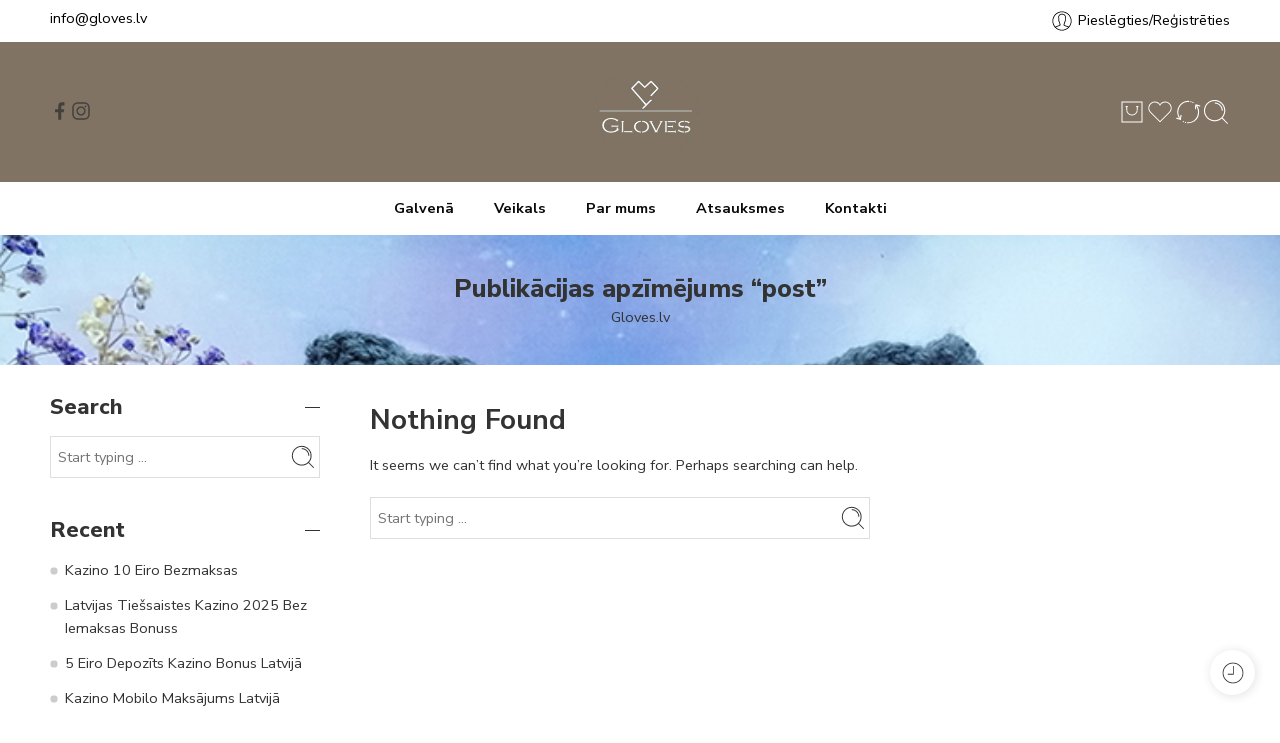

--- FILE ---
content_type: text/html; charset=UTF-8
request_url: https://gloves.lv/tag/post/
body_size: 28915
content:
<!DOCTYPE html>
<html lang="lv-LV">

<head>
    <meta charset="UTF-8" />
    <meta http-equiv="X-UA-Compatible" content="IE=Edge" />
        <meta name="viewport" content="width=device-width, initial-scale=1.0, maximum-scale=1.0, user-scalable=0" />
    <link rel="profile" href="http://gmpg.org/xfn/11" />
    <link rel="pingback" href="https://gloves.lv/xmlrpc.php" />
        <title>post &#8211; gloves</title>
<meta name='robots' content='max-image-preview:large' />
<link rel='dns-prefetch' href='//cdnjs.cloudflare.com' />
<link rel='dns-prefetch' href='//fonts.googleapis.com' />
<link rel='dns-prefetch' href='//hcaptcha.com' />
<link rel="alternate" type="application/rss+xml" title="gloves&raquo; Plūsma" href="https://gloves.lv/feed/" />
<link rel="alternate" type="application/rss+xml" title="Komentāru plūsma" href="https://gloves.lv/comments/feed/" />
<link rel="preload" href="//gloves.lv/wp-content/themes/elessi-theme/assets/minify-font-icons/font-nasa-icons/nasa-font.woff" as="font" type="font/woff" crossorigin /><link rel="preload" href="//gloves.lv/wp-content/themes/elessi-theme/assets/minify-font-icons/font-pe-icon-7-stroke/Pe-icon-7-stroke.woff" as="font" type="font/woff" crossorigin /><link rel="preload" href="//gloves.lv/wp-content/themes/elessi-theme/assets/minify-font-icons/font-awesome-4.7.0/fontawesome-webfont.woff2" as="font" type="font/woff2" crossorigin /><link rel="preload" href="//gloves.lv/wp-content/themes/elessi-theme/assets/minify-font-icons/font-awesome-4.7.0/fontawesome-webfont.woff" as="font" type="font/woff" crossorigin /><link rel="alternate" type="application/rss+xml" title="gloves &raquo; post plūsma" href="https://gloves.lv/tag/post/feed/" />
<style id='wp-img-auto-sizes-contain-inline-css' type='text/css'>
img:is([sizes=auto i],[sizes^="auto," i]){contain-intrinsic-size:3000px 1500px}
/*# sourceURL=wp-img-auto-sizes-contain-inline-css */
</style>
<link rel='stylesheet' id='hfe-widgets-style-css' href='https://gloves.lv/wp-content/plugins/header-footer-elementor/inc/widgets-css/frontend.css?ver=2.7.1' type='text/css' media='all' />
<link rel='stylesheet' id='hfe-woo-product-grid-css' href='https://gloves.lv/wp-content/plugins/header-footer-elementor/inc/widgets-css/woo-products.css?ver=2.7.1' type='text/css' media='all' />
<style id='wp-emoji-styles-inline-css' type='text/css'>

	img.wp-smiley, img.emoji {
		display: inline !important;
		border: none !important;
		box-shadow: none !important;
		height: 1em !important;
		width: 1em !important;
		margin: 0 0.07em !important;
		vertical-align: -0.1em !important;
		background: none !important;
		padding: 0 !important;
	}
/*# sourceURL=wp-emoji-styles-inline-css */
</style>
<link rel='stylesheet' id='wp-block-library-css' href='https://gloves.lv/wp-includes/css/dist/block-library/style.min.css?ver=6.9' type='text/css' media='all' />
<style id='classic-theme-styles-inline-css' type='text/css'>
/*! This file is auto-generated */
.wp-block-button__link{color:#fff;background-color:#32373c;border-radius:9999px;box-shadow:none;text-decoration:none;padding:calc(.667em + 2px) calc(1.333em + 2px);font-size:1.125em}.wp-block-file__button{background:#32373c;color:#fff;text-decoration:none}
/*# sourceURL=/wp-includes/css/classic-themes.min.css */
</style>
<style id='joinchat-button-style-inline-css' type='text/css'>
.wp-block-joinchat-button{border:none!important;text-align:center}.wp-block-joinchat-button figure{display:table;margin:0 auto;padding:0}.wp-block-joinchat-button figcaption{font:normal normal 400 .6em/2em var(--wp--preset--font-family--system-font,sans-serif);margin:0;padding:0}.wp-block-joinchat-button .joinchat-button__qr{background-color:#fff;border:6px solid #25d366;border-radius:30px;box-sizing:content-box;display:block;height:200px;margin:auto;overflow:hidden;padding:10px;width:200px}.wp-block-joinchat-button .joinchat-button__qr canvas,.wp-block-joinchat-button .joinchat-button__qr img{display:block;margin:auto}.wp-block-joinchat-button .joinchat-button__link{align-items:center;background-color:#25d366;border:6px solid #25d366;border-radius:30px;display:inline-flex;flex-flow:row nowrap;justify-content:center;line-height:1.25em;margin:0 auto;text-decoration:none}.wp-block-joinchat-button .joinchat-button__link:before{background:transparent var(--joinchat-ico) no-repeat center;background-size:100%;content:"";display:block;height:1.5em;margin:-.75em .75em -.75em 0;width:1.5em}.wp-block-joinchat-button figure+.joinchat-button__link{margin-top:10px}@media (orientation:landscape)and (min-height:481px),(orientation:portrait)and (min-width:481px){.wp-block-joinchat-button.joinchat-button--qr-only figure+.joinchat-button__link{display:none}}@media (max-width:480px),(orientation:landscape)and (max-height:480px){.wp-block-joinchat-button figure{display:none}}

/*# sourceURL=https://gloves.lv/wp-content/plugins/creame-whatsapp-me/gutenberg/build/style-index.css */
</style>
<style id='global-styles-inline-css' type='text/css'>
:root{--wp--preset--aspect-ratio--square: 1;--wp--preset--aspect-ratio--4-3: 4/3;--wp--preset--aspect-ratio--3-4: 3/4;--wp--preset--aspect-ratio--3-2: 3/2;--wp--preset--aspect-ratio--2-3: 2/3;--wp--preset--aspect-ratio--16-9: 16/9;--wp--preset--aspect-ratio--9-16: 9/16;--wp--preset--color--black: #000000;--wp--preset--color--cyan-bluish-gray: #abb8c3;--wp--preset--color--white: #ffffff;--wp--preset--color--pale-pink: #f78da7;--wp--preset--color--vivid-red: #cf2e2e;--wp--preset--color--luminous-vivid-orange: #ff6900;--wp--preset--color--luminous-vivid-amber: #fcb900;--wp--preset--color--light-green-cyan: #7bdcb5;--wp--preset--color--vivid-green-cyan: #00d084;--wp--preset--color--pale-cyan-blue: #8ed1fc;--wp--preset--color--vivid-cyan-blue: #0693e3;--wp--preset--color--vivid-purple: #9b51e0;--wp--preset--gradient--vivid-cyan-blue-to-vivid-purple: linear-gradient(135deg,rgb(6,147,227) 0%,rgb(155,81,224) 100%);--wp--preset--gradient--light-green-cyan-to-vivid-green-cyan: linear-gradient(135deg,rgb(122,220,180) 0%,rgb(0,208,130) 100%);--wp--preset--gradient--luminous-vivid-amber-to-luminous-vivid-orange: linear-gradient(135deg,rgb(252,185,0) 0%,rgb(255,105,0) 100%);--wp--preset--gradient--luminous-vivid-orange-to-vivid-red: linear-gradient(135deg,rgb(255,105,0) 0%,rgb(207,46,46) 100%);--wp--preset--gradient--very-light-gray-to-cyan-bluish-gray: linear-gradient(135deg,rgb(238,238,238) 0%,rgb(169,184,195) 100%);--wp--preset--gradient--cool-to-warm-spectrum: linear-gradient(135deg,rgb(74,234,220) 0%,rgb(151,120,209) 20%,rgb(207,42,186) 40%,rgb(238,44,130) 60%,rgb(251,105,98) 80%,rgb(254,248,76) 100%);--wp--preset--gradient--blush-light-purple: linear-gradient(135deg,rgb(255,206,236) 0%,rgb(152,150,240) 100%);--wp--preset--gradient--blush-bordeaux: linear-gradient(135deg,rgb(254,205,165) 0%,rgb(254,45,45) 50%,rgb(107,0,62) 100%);--wp--preset--gradient--luminous-dusk: linear-gradient(135deg,rgb(255,203,112) 0%,rgb(199,81,192) 50%,rgb(65,88,208) 100%);--wp--preset--gradient--pale-ocean: linear-gradient(135deg,rgb(255,245,203) 0%,rgb(182,227,212) 50%,rgb(51,167,181) 100%);--wp--preset--gradient--electric-grass: linear-gradient(135deg,rgb(202,248,128) 0%,rgb(113,206,126) 100%);--wp--preset--gradient--midnight: linear-gradient(135deg,rgb(2,3,129) 0%,rgb(40,116,252) 100%);--wp--preset--font-size--small: 13px;--wp--preset--font-size--medium: 20px;--wp--preset--font-size--large: 36px;--wp--preset--font-size--x-large: 42px;--wp--preset--spacing--20: 0.44rem;--wp--preset--spacing--30: 0.67rem;--wp--preset--spacing--40: 1rem;--wp--preset--spacing--50: 1.5rem;--wp--preset--spacing--60: 2.25rem;--wp--preset--spacing--70: 3.38rem;--wp--preset--spacing--80: 5.06rem;--wp--preset--shadow--natural: 6px 6px 9px rgba(0, 0, 0, 0.2);--wp--preset--shadow--deep: 12px 12px 50px rgba(0, 0, 0, 0.4);--wp--preset--shadow--sharp: 6px 6px 0px rgba(0, 0, 0, 0.2);--wp--preset--shadow--outlined: 6px 6px 0px -3px rgb(255, 255, 255), 6px 6px rgb(0, 0, 0);--wp--preset--shadow--crisp: 6px 6px 0px rgb(0, 0, 0);}:where(.is-layout-flex){gap: 0.5em;}:where(.is-layout-grid){gap: 0.5em;}body .is-layout-flex{display: flex;}.is-layout-flex{flex-wrap: wrap;align-items: center;}.is-layout-flex > :is(*, div){margin: 0;}body .is-layout-grid{display: grid;}.is-layout-grid > :is(*, div){margin: 0;}:where(.wp-block-columns.is-layout-flex){gap: 2em;}:where(.wp-block-columns.is-layout-grid){gap: 2em;}:where(.wp-block-post-template.is-layout-flex){gap: 1.25em;}:where(.wp-block-post-template.is-layout-grid){gap: 1.25em;}.has-black-color{color: var(--wp--preset--color--black) !important;}.has-cyan-bluish-gray-color{color: var(--wp--preset--color--cyan-bluish-gray) !important;}.has-white-color{color: var(--wp--preset--color--white) !important;}.has-pale-pink-color{color: var(--wp--preset--color--pale-pink) !important;}.has-vivid-red-color{color: var(--wp--preset--color--vivid-red) !important;}.has-luminous-vivid-orange-color{color: var(--wp--preset--color--luminous-vivid-orange) !important;}.has-luminous-vivid-amber-color{color: var(--wp--preset--color--luminous-vivid-amber) !important;}.has-light-green-cyan-color{color: var(--wp--preset--color--light-green-cyan) !important;}.has-vivid-green-cyan-color{color: var(--wp--preset--color--vivid-green-cyan) !important;}.has-pale-cyan-blue-color{color: var(--wp--preset--color--pale-cyan-blue) !important;}.has-vivid-cyan-blue-color{color: var(--wp--preset--color--vivid-cyan-blue) !important;}.has-vivid-purple-color{color: var(--wp--preset--color--vivid-purple) !important;}.has-black-background-color{background-color: var(--wp--preset--color--black) !important;}.has-cyan-bluish-gray-background-color{background-color: var(--wp--preset--color--cyan-bluish-gray) !important;}.has-white-background-color{background-color: var(--wp--preset--color--white) !important;}.has-pale-pink-background-color{background-color: var(--wp--preset--color--pale-pink) !important;}.has-vivid-red-background-color{background-color: var(--wp--preset--color--vivid-red) !important;}.has-luminous-vivid-orange-background-color{background-color: var(--wp--preset--color--luminous-vivid-orange) !important;}.has-luminous-vivid-amber-background-color{background-color: var(--wp--preset--color--luminous-vivid-amber) !important;}.has-light-green-cyan-background-color{background-color: var(--wp--preset--color--light-green-cyan) !important;}.has-vivid-green-cyan-background-color{background-color: var(--wp--preset--color--vivid-green-cyan) !important;}.has-pale-cyan-blue-background-color{background-color: var(--wp--preset--color--pale-cyan-blue) !important;}.has-vivid-cyan-blue-background-color{background-color: var(--wp--preset--color--vivid-cyan-blue) !important;}.has-vivid-purple-background-color{background-color: var(--wp--preset--color--vivid-purple) !important;}.has-black-border-color{border-color: var(--wp--preset--color--black) !important;}.has-cyan-bluish-gray-border-color{border-color: var(--wp--preset--color--cyan-bluish-gray) !important;}.has-white-border-color{border-color: var(--wp--preset--color--white) !important;}.has-pale-pink-border-color{border-color: var(--wp--preset--color--pale-pink) !important;}.has-vivid-red-border-color{border-color: var(--wp--preset--color--vivid-red) !important;}.has-luminous-vivid-orange-border-color{border-color: var(--wp--preset--color--luminous-vivid-orange) !important;}.has-luminous-vivid-amber-border-color{border-color: var(--wp--preset--color--luminous-vivid-amber) !important;}.has-light-green-cyan-border-color{border-color: var(--wp--preset--color--light-green-cyan) !important;}.has-vivid-green-cyan-border-color{border-color: var(--wp--preset--color--vivid-green-cyan) !important;}.has-pale-cyan-blue-border-color{border-color: var(--wp--preset--color--pale-cyan-blue) !important;}.has-vivid-cyan-blue-border-color{border-color: var(--wp--preset--color--vivid-cyan-blue) !important;}.has-vivid-purple-border-color{border-color: var(--wp--preset--color--vivid-purple) !important;}.has-vivid-cyan-blue-to-vivid-purple-gradient-background{background: var(--wp--preset--gradient--vivid-cyan-blue-to-vivid-purple) !important;}.has-light-green-cyan-to-vivid-green-cyan-gradient-background{background: var(--wp--preset--gradient--light-green-cyan-to-vivid-green-cyan) !important;}.has-luminous-vivid-amber-to-luminous-vivid-orange-gradient-background{background: var(--wp--preset--gradient--luminous-vivid-amber-to-luminous-vivid-orange) !important;}.has-luminous-vivid-orange-to-vivid-red-gradient-background{background: var(--wp--preset--gradient--luminous-vivid-orange-to-vivid-red) !important;}.has-very-light-gray-to-cyan-bluish-gray-gradient-background{background: var(--wp--preset--gradient--very-light-gray-to-cyan-bluish-gray) !important;}.has-cool-to-warm-spectrum-gradient-background{background: var(--wp--preset--gradient--cool-to-warm-spectrum) !important;}.has-blush-light-purple-gradient-background{background: var(--wp--preset--gradient--blush-light-purple) !important;}.has-blush-bordeaux-gradient-background{background: var(--wp--preset--gradient--blush-bordeaux) !important;}.has-luminous-dusk-gradient-background{background: var(--wp--preset--gradient--luminous-dusk) !important;}.has-pale-ocean-gradient-background{background: var(--wp--preset--gradient--pale-ocean) !important;}.has-electric-grass-gradient-background{background: var(--wp--preset--gradient--electric-grass) !important;}.has-midnight-gradient-background{background: var(--wp--preset--gradient--midnight) !important;}.has-small-font-size{font-size: var(--wp--preset--font-size--small) !important;}.has-medium-font-size{font-size: var(--wp--preset--font-size--medium) !important;}.has-large-font-size{font-size: var(--wp--preset--font-size--large) !important;}.has-x-large-font-size{font-size: var(--wp--preset--font-size--x-large) !important;}
:where(.wp-block-post-template.is-layout-flex){gap: 1.25em;}:where(.wp-block-post-template.is-layout-grid){gap: 1.25em;}
:where(.wp-block-term-template.is-layout-flex){gap: 1.25em;}:where(.wp-block-term-template.is-layout-grid){gap: 1.25em;}
:where(.wp-block-columns.is-layout-flex){gap: 2em;}:where(.wp-block-columns.is-layout-grid){gap: 2em;}
:root :where(.wp-block-pullquote){font-size: 1.5em;line-height: 1.6;}
/*# sourceURL=global-styles-inline-css */
</style>
<style id='woocommerce-inline-inline-css' type='text/css'>
.woocommerce form .form-row .required { visibility: visible; }
/*# sourceURL=woocommerce-inline-inline-css */
</style>
<link rel='stylesheet' id='hfe-style-css' href='https://gloves.lv/wp-content/plugins/header-footer-elementor/assets/css/header-footer-elementor.css?ver=2.7.1' type='text/css' media='all' />
<link rel='stylesheet' id='elementor-icons-css' href='https://gloves.lv/wp-content/plugins/elementor/assets/lib/eicons/css/elementor-icons.min.css?ver=5.45.0' type='text/css' media='all' />
<link rel='stylesheet' id='elementor-frontend-css' href='https://gloves.lv/wp-content/plugins/elementor/assets/css/frontend.min.css?ver=3.34.0' type='text/css' media='all' />
<link rel='stylesheet' id='elementor-post-3598-css' href='https://gloves.lv/wp-content/uploads/elementor/css/post-3598.css?ver=1766533664' type='text/css' media='all' />
<link rel='stylesheet' id='select2css-css' href='//cdnjs.cloudflare.com/ajax/libs/select2/4.0.7/css/select2.css?ver=1.0' type='text/css' media='all' />
<link rel='stylesheet' id='elessi-fonts-icons-css' href='https://gloves.lv/wp-content/themes/elessi-theme/assets/minify-font-icons/fonts.min.css?ver=6.9' type='text/css' media='all' />
<link rel='stylesheet' id='photoswipe-css' href='https://gloves.lv/wp-content/plugins/woocommerce/assets/css/photoswipe/photoswipe.min.css?ver=10.4.3' type='text/css' media='all' />
<link rel='stylesheet' id='photoswipe-default-skin-css' href='https://gloves.lv/wp-content/plugins/woocommerce/assets/css/photoswipe/default-skin/default-skin.min.css?ver=10.4.3' type='text/css' media='all' />
<link rel='stylesheet' id='nasa-fonts-css' href='https://fonts.googleapis.com/css?family=Nunito+Sans%3A300%2C300italic%2C400%2C400italic%2C500%2C500italic%2C600%2C600italic%2C700%2C700italic%2C800%2C800italic%2C900%2C900italic&#038;subset=latin&#038;display=swap&#038;ver=6.9' type='text/css' media='all' />
<link rel='stylesheet' id='jquery-fixedheadertable-style-css' href='https://gloves.lv/wp-content/plugins/yith-woocommerce-compare/assets/css/jquery.dataTables.css?ver=1.10.18' type='text/css' media='all' />
<link rel='stylesheet' id='yith_woocompare_page-css' href='https://gloves.lv/wp-content/plugins/yith-woocommerce-compare/assets/css/compare.css?ver=3.6.0' type='text/css' media='all' />
<link rel='stylesheet' id='yith-woocompare-widget-css' href='https://gloves.lv/wp-content/plugins/yith-woocommerce-compare/assets/css/widget.css?ver=3.6.0' type='text/css' media='all' />
<link rel='stylesheet' id='hfe-elementor-icons-css' href='https://gloves.lv/wp-content/plugins/elementor/assets/lib/eicons/css/elementor-icons.min.css?ver=5.34.0' type='text/css' media='all' />
<link rel='stylesheet' id='hfe-icons-list-css' href='https://gloves.lv/wp-content/plugins/elementor/assets/css/widget-icon-list.min.css?ver=3.24.3' type='text/css' media='all' />
<link rel='stylesheet' id='hfe-social-icons-css' href='https://gloves.lv/wp-content/plugins/elementor/assets/css/widget-social-icons.min.css?ver=3.24.0' type='text/css' media='all' />
<link rel='stylesheet' id='hfe-social-share-icons-brands-css' href='https://gloves.lv/wp-content/plugins/elementor/assets/lib/font-awesome/css/brands.css?ver=5.15.3' type='text/css' media='all' />
<link rel='stylesheet' id='hfe-social-share-icons-fontawesome-css' href='https://gloves.lv/wp-content/plugins/elementor/assets/lib/font-awesome/css/fontawesome.css?ver=5.15.3' type='text/css' media='all' />
<link rel='stylesheet' id='hfe-nav-menu-icons-css' href='https://gloves.lv/wp-content/plugins/elementor/assets/lib/font-awesome/css/solid.css?ver=5.15.3' type='text/css' media='all' />
<link rel='stylesheet' id='hfe-widget-blockquote-css' href='https://gloves.lv/wp-content/plugins/elementor-pro/assets/css/widget-blockquote.min.css?ver=3.25.0' type='text/css' media='all' />
<link rel='stylesheet' id='hfe-mega-menu-css' href='https://gloves.lv/wp-content/plugins/elementor-pro/assets/css/widget-mega-menu.min.css?ver=3.26.2' type='text/css' media='all' />
<link rel='stylesheet' id='hfe-nav-menu-widget-css' href='https://gloves.lv/wp-content/plugins/elementor-pro/assets/css/widget-nav-menu.min.css?ver=3.26.0' type='text/css' media='all' />
<link rel='stylesheet' id='elessi-style-css' href='https://gloves.lv/wp-content/themes/elessi-theme/style.css?ver=6.9' type='text/css' media='all' />
<link rel='stylesheet' id='elessi-child-style-css' href='https://gloves.lv/wp-content/themes/elessi-theme-child/style.css?ver=6.9' type='text/css' media='all' />
<link rel='stylesheet' id='elessi-style-elementor-css' href='https://gloves.lv/wp-content/themes/elessi-theme/style-elementor.css' type='text/css' media='all' />
<link rel='stylesheet' id='e-animations-css' href='https://gloves.lv/wp-content/themes/elessi-theme/assets/css/animate.min.css' type='text/css' media='all' />
<link rel='stylesheet' id='elessi-style-large-css' href='https://gloves.lv/wp-content/themes/elessi-theme/assets/css/style-large.css' type='text/css' media='all' />
<link rel='stylesheet' id='nasa-sc-woo-css' href='https://gloves.lv/wp-content/plugins/nasa-core/assets/css/nasa-sc-woo.css' type='text/css' media='all' />
<link rel='stylesheet' id='nasa-sc-css' href='https://gloves.lv/wp-content/plugins/nasa-core/assets/css/nasa-sc.css' type='text/css' media='all' />
<link rel='stylesheet' id='elessi-style-dynamic-css' href='//gloves.lv/wp-content/uploads/nasa-dynamic/dynamic.css?ver=1722954108' type='text/css' media='all' />
<link rel='stylesheet' id='elementor-gf-local-roboto-css' href='https://gloves.lv/wp-content/uploads/elementor/google-fonts/css/roboto.css?ver=1753265081' type='text/css' media='all' />
<link rel='stylesheet' id='elementor-gf-local-robotoslab-css' href='https://gloves.lv/wp-content/uploads/elementor/google-fonts/css/robotoslab.css?ver=1753265089' type='text/css' media='all' />
<script type="text/template" id="tmpl-variation-template">
	<div class="woocommerce-variation-description">{{{ data.variation.variation_description }}}</div>
	<div class="woocommerce-variation-price">{{{ data.variation.price_html }}}</div>
	<div class="woocommerce-variation-availability">{{{ data.variation.availability_html }}}</div>
</script>
<script type="text/template" id="tmpl-unavailable-variation-template">
	<p role="alert">Atvainojiet, šis produkts pašlaik nav pieejams. Lūdzu izvēlaties citu kombināciju.</p>
</script>
<script type="text/javascript" src="https://gloves.lv/wp-includes/js/jquery/jquery.min.js?ver=3.7.1" id="jquery-core-js"></script>
<script type="text/javascript" src="https://gloves.lv/wp-includes/js/jquery/jquery-migrate.min.js?ver=3.4.1" id="jquery-migrate-js"></script>
<script type="text/javascript" id="jquery-js-after">
/* <![CDATA[ */
!function($){"use strict";$(document).ready(function(){$(this).scrollTop()>100&&$(".hfe-scroll-to-top-wrap").removeClass("hfe-scroll-to-top-hide"),$(window).scroll(function(){$(this).scrollTop()<100?$(".hfe-scroll-to-top-wrap").fadeOut(300):$(".hfe-scroll-to-top-wrap").fadeIn(300)}),$(".hfe-scroll-to-top-wrap").on("click",function(){$("html, body").animate({scrollTop:0},300);return!1})})}(jQuery);
!function($){'use strict';$(document).ready(function(){var bar=$('.hfe-reading-progress-bar');if(!bar.length)return;$(window).on('scroll',function(){var s=$(window).scrollTop(),d=$(document).height()-$(window).height(),p=d? s/d*100:0;bar.css('width',p+'%')});});}(jQuery);
//# sourceURL=jquery-js-after
/* ]]> */
</script>
<script type="text/javascript" src="https://gloves.lv/wp-content/plugins/woocommerce/assets/js/jquery-blockui/jquery.blockUI.min.js?ver=2.7.0-wc.10.4.3" id="wc-jquery-blockui-js" defer="defer" data-wp-strategy="defer"></script>
<script type="text/javascript" id="wc-add-to-cart-js-extra">
/* <![CDATA[ */
var wc_add_to_cart_params = {"ajax_url":"/wp-admin/admin-ajax.php","wc_ajax_url":"/?wc-ajax=%%endpoint%%","i18n_view_cart":"Apskat\u012bt grozu","cart_url":"https://gloves.lv/grozs/","is_cart":"","cart_redirect_after_add":"no"};
//# sourceURL=wc-add-to-cart-js-extra
/* ]]> */
</script>
<script type="text/javascript" src="https://gloves.lv/wp-content/plugins/woocommerce/assets/js/frontend/add-to-cart.min.js?ver=10.4.3" id="wc-add-to-cart-js" defer="defer" data-wp-strategy="defer"></script>
<script type="text/javascript" src="https://gloves.lv/wp-content/plugins/woocommerce/assets/js/js-cookie/js.cookie.min.js?ver=2.1.4-wc.10.4.3" id="wc-js-cookie-js" defer="defer" data-wp-strategy="defer"></script>
<script type="text/javascript" id="woocommerce-js-extra">
/* <![CDATA[ */
var woocommerce_params = {"ajax_url":"/wp-admin/admin-ajax.php","wc_ajax_url":"/?wc-ajax=%%endpoint%%","i18n_password_show":"Show password","i18n_password_hide":"Hide password"};
//# sourceURL=woocommerce-js-extra
/* ]]> */
</script>
<script type="text/javascript" src="https://gloves.lv/wp-content/plugins/woocommerce/assets/js/frontend/woocommerce.min.js?ver=10.4.3" id="woocommerce-js" defer="defer" data-wp-strategy="defer"></script>
<script type="text/javascript" src="https://gloves.lv/wp-content/plugins/woocommerce/assets/js/select2/select2.full.min.js?ver=4.0.3-wc.10.4.3" id="wc-select2-js" defer="defer" data-wp-strategy="defer"></script>
<script type="text/javascript" src="https://gloves.lv/wp-content/plugins/woocommerce/assets/js/photoswipe/photoswipe.min.js?ver=4.1.1-wc.10.4.3" id="wc-photoswipe-js" defer="defer" data-wp-strategy="defer"></script>
<script type="text/javascript" src="https://gloves.lv/wp-content/plugins/woocommerce/assets/js/photoswipe/photoswipe-ui-default.min.js?ver=4.1.1-wc.10.4.3" id="wc-photoswipe-ui-default-js" defer="defer" data-wp-strategy="defer"></script>
<script type="text/javascript" src="https://gloves.lv/wp-content/plugins/woocommerce/assets/js/jquery-cookie/jquery.cookie.min.js?ver=1.4.1-wc.10.4.3" id="wc-jquery-cookie-js" defer="defer" data-wp-strategy="defer"></script>
<script type="text/javascript" id="wc-cart-fragments-js-extra">
/* <![CDATA[ */
var wc_cart_fragments_params = {"ajax_url":"/wp-admin/admin-ajax.php","wc_ajax_url":"/?wc-ajax=%%endpoint%%","cart_hash_key":"wc_cart_hash_a3f9d061c38da61cbda90ed41f5bae45","fragment_name":"wc_fragments_a3f9d061c38da61cbda90ed41f5bae45","request_timeout":"5000"};
//# sourceURL=wc-cart-fragments-js-extra
/* ]]> */
</script>
<script type="text/javascript" src="https://gloves.lv/wp-content/plugins/woocommerce/assets/js/frontend/cart-fragments.min.js?ver=10.4.3" id="wc-cart-fragments-js" defer="defer" data-wp-strategy="defer"></script>
<script type="text/javascript" src="https://gloves.lv/wp-includes/js/underscore.min.js?ver=1.13.7" id="underscore-js"></script>
<script type="text/javascript" id="wp-util-js-extra">
/* <![CDATA[ */
var _wpUtilSettings = {"ajax":{"url":"/wp-admin/admin-ajax.php"}};
//# sourceURL=wp-util-js-extra
/* ]]> */
</script>
<script type="text/javascript" src="https://gloves.lv/wp-includes/js/wp-util.min.js?ver=6.9" id="wp-util-js"></script>
<script type="text/javascript" id="wc-add-to-cart-variation-js-extra">
/* <![CDATA[ */
var wc_add_to_cart_variation_params = {"wc_ajax_url":"/?wc-ajax=%%endpoint%%","i18n_no_matching_variations_text":"Atvainojiet, neviens produkts neatbilda j\u016bsu izv\u0113lei. L\u016bdzu, izv\u0113lieties citu kombin\u0101ciju.","i18n_make_a_selection_text":"L\u016bdzu izv\u0113lieties vienu produkta opciju pirms pievienojat produktu groz\u0101.","i18n_unavailable_text":"Atvainojiet, \u0161is produkts pa\u0161laik nav pieejams. L\u016bdzu izv\u0113laties citu kombin\u0101ciju.","i18n_reset_alert_text":"Your selection has been reset. Please select some product options before adding this product to your cart."};
//# sourceURL=wc-add-to-cart-variation-js-extra
/* ]]> */
</script>
<script type="text/javascript" src="https://gloves.lv/wp-content/plugins/woocommerce/assets/js/frontend/add-to-cart-variation.min.js?ver=10.4.3" id="wc-add-to-cart-variation-js" defer="defer" data-wp-strategy="defer"></script>
<link rel="https://api.w.org/" href="https://gloves.lv/wp-json/" /><link rel="alternate" title="JSON" type="application/json" href="https://gloves.lv/wp-json/wp/v2/tags/33" /><link rel="EditURI" type="application/rsd+xml" title="RSD" href="https://gloves.lv/xmlrpc.php?rsd" />
<meta name="generator" content="WordPress 6.9" />
<meta name="generator" content="WooCommerce 10.4.3" />
<style>
.h-captcha{position:relative;display:block;margin-bottom:2rem;padding:0;clear:both}.h-captcha[data-size="normal"]{width:302px;height:76px}.h-captcha[data-size="compact"]{width:158px;height:138px}.h-captcha[data-size="invisible"]{display:none}.h-captcha iframe{z-index:1}.h-captcha::before{content:"";display:block;position:absolute;top:0;left:0;background:url(https://gloves.lv/wp-content/plugins/hcaptcha-for-forms-and-more/assets/images/hcaptcha-div-logo.svg) no-repeat;border:1px solid #fff0;border-radius:4px;box-sizing:border-box}.h-captcha::after{content:"The hCaptcha loading is delayed until user interaction.";font-family:-apple-system,system-ui,BlinkMacSystemFont,"Segoe UI",Roboto,Oxygen,Ubuntu,"Helvetica Neue",Arial,sans-serif;font-size:10px;font-weight:500;position:absolute;top:0;bottom:0;left:0;right:0;box-sizing:border-box;color:#bf1722;opacity:0}.h-captcha:not(:has(iframe))::after{animation:hcap-msg-fade-in .3s ease forwards;animation-delay:2s}.h-captcha:has(iframe)::after{animation:none;opacity:0}@keyframes hcap-msg-fade-in{to{opacity:1}}.h-captcha[data-size="normal"]::before{width:302px;height:76px;background-position:93.8% 28%}.h-captcha[data-size="normal"]::after{width:302px;height:76px;display:flex;flex-wrap:wrap;align-content:center;line-height:normal;padding:0 75px 0 10px}.h-captcha[data-size="compact"]::before{width:158px;height:138px;background-position:49.9% 78.8%}.h-captcha[data-size="compact"]::after{width:158px;height:138px;text-align:center;line-height:normal;padding:24px 10px 10px 10px}.h-captcha[data-theme="light"]::before,body.is-light-theme .h-captcha[data-theme="auto"]::before,.h-captcha[data-theme="auto"]::before{background-color:#fafafa;border:1px solid #e0e0e0}.h-captcha[data-theme="dark"]::before,body.is-dark-theme .h-captcha[data-theme="auto"]::before,html.wp-dark-mode-active .h-captcha[data-theme="auto"]::before,html.drdt-dark-mode .h-captcha[data-theme="auto"]::before{background-image:url(https://gloves.lv/wp-content/plugins/hcaptcha-for-forms-and-more/assets/images/hcaptcha-div-logo-white.svg);background-repeat:no-repeat;background-color:#333;border:1px solid #f5f5f5}@media (prefers-color-scheme:dark){.h-captcha[data-theme="auto"]::before{background-image:url(https://gloves.lv/wp-content/plugins/hcaptcha-for-forms-and-more/assets/images/hcaptcha-div-logo-white.svg);background-repeat:no-repeat;background-color:#333;border:1px solid #f5f5f5}}.h-captcha[data-theme="custom"]::before{background-color:initial}.h-captcha[data-size="invisible"]::before,.h-captcha[data-size="invisible"]::after{display:none}.h-captcha iframe{position:relative}div[style*="z-index: 2147483647"] div[style*="border-width: 11px"][style*="position: absolute"][style*="pointer-events: none"]{border-style:none}
</style>
<style>
.elementor-widget-login .h-captcha{margin-bottom:0}
</style>
	<noscript><style>.woocommerce-product-gallery{ opacity: 1 !important; }</style></noscript>
	<meta name="generator" content="Elementor 3.34.0; features: additional_custom_breakpoints; settings: css_print_method-external, google_font-enabled, font_display-auto">
			<style>
				.e-con.e-parent:nth-of-type(n+4):not(.e-lazyloaded):not(.e-no-lazyload),
				.e-con.e-parent:nth-of-type(n+4):not(.e-lazyloaded):not(.e-no-lazyload) * {
					background-image: none !important;
				}
				@media screen and (max-height: 1024px) {
					.e-con.e-parent:nth-of-type(n+3):not(.e-lazyloaded):not(.e-no-lazyload),
					.e-con.e-parent:nth-of-type(n+3):not(.e-lazyloaded):not(.e-no-lazyload) * {
						background-image: none !important;
					}
				}
				@media screen and (max-height: 640px) {
					.e-con.e-parent:nth-of-type(n+2):not(.e-lazyloaded):not(.e-no-lazyload),
					.e-con.e-parent:nth-of-type(n+2):not(.e-lazyloaded):not(.e-no-lazyload) * {
						background-image: none !important;
					}
				}
			</style>
			<meta name="generator" content="Powered by Slider Revolution 6.7.40 - responsive, Mobile-Friendly Slider Plugin for WordPress with comfortable drag and drop interface." />
<style>
span[data-name="hcap-cf7"] .h-captcha{margin-bottom:0}span[data-name="hcap-cf7"]~input[type="submit"],span[data-name="hcap-cf7"]~button[type="submit"]{margin-top:2rem}
</style>
<style>
.woocommerce-ResetPassword .h-captcha{margin-top:.5rem}
</style>
<style>
.woocommerce-form-register .h-captcha{margin-top:2rem}
</style>
<style>
div.wpforms-container-full .wpforms-form .h-captcha{position:relative;display:block;margin-bottom:0;padding:0;clear:both}div.wpforms-container-full .wpforms-form .h-captcha[data-size="normal"]{width:302px;height:76px}div.wpforms-container-full .wpforms-form .h-captcha[data-size="compact"]{width:158px;height:138px}div.wpforms-container-full .wpforms-form .h-captcha[data-size="invisible"]{display:none}div.wpforms-container-full .wpforms-form .h-captcha iframe{position:relative}
</style>
<style>
.elementor-field-type-hcaptcha .elementor-field{background:transparent!important}.elementor-field-type-hcaptcha .h-captcha{margin-bottom:unset}
</style>
<script>function setREVStartSize(e){
			//window.requestAnimationFrame(function() {
				window.RSIW = window.RSIW===undefined ? window.innerWidth : window.RSIW;
				window.RSIH = window.RSIH===undefined ? window.innerHeight : window.RSIH;
				try {
					var pw = document.getElementById(e.c).parentNode.offsetWidth,
						newh;
					pw = pw===0 || isNaN(pw) || (e.l=="fullwidth" || e.layout=="fullwidth") ? window.RSIW : pw;
					e.tabw = e.tabw===undefined ? 0 : parseInt(e.tabw);
					e.thumbw = e.thumbw===undefined ? 0 : parseInt(e.thumbw);
					e.tabh = e.tabh===undefined ? 0 : parseInt(e.tabh);
					e.thumbh = e.thumbh===undefined ? 0 : parseInt(e.thumbh);
					e.tabhide = e.tabhide===undefined ? 0 : parseInt(e.tabhide);
					e.thumbhide = e.thumbhide===undefined ? 0 : parseInt(e.thumbhide);
					e.mh = e.mh===undefined || e.mh=="" || e.mh==="auto" ? 0 : parseInt(e.mh,0);
					if(e.layout==="fullscreen" || e.l==="fullscreen")
						newh = Math.max(e.mh,window.RSIH);
					else{
						e.gw = Array.isArray(e.gw) ? e.gw : [e.gw];
						for (var i in e.rl) if (e.gw[i]===undefined || e.gw[i]===0) e.gw[i] = e.gw[i-1];
						e.gh = e.el===undefined || e.el==="" || (Array.isArray(e.el) && e.el.length==0)? e.gh : e.el;
						e.gh = Array.isArray(e.gh) ? e.gh : [e.gh];
						for (var i in e.rl) if (e.gh[i]===undefined || e.gh[i]===0) e.gh[i] = e.gh[i-1];
											
						var nl = new Array(e.rl.length),
							ix = 0,
							sl;
						e.tabw = e.tabhide>=pw ? 0 : e.tabw;
						e.thumbw = e.thumbhide>=pw ? 0 : e.thumbw;
						e.tabh = e.tabhide>=pw ? 0 : e.tabh;
						e.thumbh = e.thumbhide>=pw ? 0 : e.thumbh;
						for (var i in e.rl) nl[i] = e.rl[i]<window.RSIW ? 0 : e.rl[i];
						sl = nl[0];
						for (var i in nl) if (sl>nl[i] && nl[i]>0) { sl = nl[i]; ix=i;}
						var m = pw>(e.gw[ix]+e.tabw+e.thumbw) ? 1 : (pw-(e.tabw+e.thumbw)) / (e.gw[ix]);
						newh =  (e.gh[ix] * m) + (e.tabh + e.thumbh);
					}
					var el = document.getElementById(e.c);
					if (el!==null && el) el.style.height = newh+"px";
					el = document.getElementById(e.c+"_wrapper");
					if (el!==null && el) {
						el.style.height = newh+"px";
						el.style.display = "block";
					}
				} catch(e){
					console.log("Failure at Presize of Slider:" + e)
				}
			//});
		  };</script>
		<style type="text/css" id="wp-custom-css">
			.client-bot-input::placeholder {
  font-family: var(--cb-font, inherit) !important;
  color: var(--cb-input-text, #111) !important;
}
.client-bot-window,
.client-bot-btn,
.client-bot-hint {
  z-index: 2147483647 !important;
  position: fixed !important; /* garantē, ka būs virs stacking context */
}
		</style>
		</head>

<body class="archive tag tag-post tag-33 wp-theme-elessi-theme wp-child-theme-elessi-theme-child theme-elessi-theme nasa-core-actived nasa-woo-actived woocommerce-no-js ehf-template-elessi-theme ehf-stylesheet-elessi-theme-child antialiased nasa-quickview-on nasa-enable-wow nasa-has-yth-compare-3_0 nasa-label-attr-single nasa-image-round elementor-default elementor-kit-3598">
    
    <!-- Start Wrapper Site -->
    <div id="wrapper">

        <!-- Start Header Site -->
        <header id="header-content" class="site-header nasa-header-sticky-wrap">
                        
<div class="header-wrapper header-type-2 nasa-header-sticky">
    <div class="nasa-topbar-wrap">
    <div id="top-bar" class="top-bar">
                    <!-- Desktop | Responsive Top-bar -->
            <div class="row">
                <div class="large-12 columns">
                    <div class="left-text left rtl-right">
                        <span class="nasa-block mobile-text-center"> info@gloves.lv</span>                    </div>
                    <div class="right-text nasa-hide-for-mobile right rtl-left">
                        <div class="topbar-menu-container">
                            <ul class="nasa-menus-account"><li class="menu-item"><a class="nasa-login-register-ajax inline-block" data-enable="1" href="https://gloves.lv/mans-konts/" title="Pieslēgties/Reģistrēties"><svg width="24" height="24" viewBox="0 0 32 32" fill="currentColor"><path d="M16 3.205c-7.067 0-12.795 5.728-12.795 12.795s5.728 12.795 12.795 12.795 12.795-5.728 12.795-12.795c0-7.067-5.728-12.795-12.795-12.795zM16 4.271c6.467 0 11.729 5.261 11.729 11.729 0 2.845-1.019 5.457-2.711 7.49-1.169-0.488-3.93-1.446-5.638-1.951-0.146-0.046-0.169-0.053-0.169-0.66 0-0.501 0.206-1.005 0.407-1.432 0.218-0.464 0.476-1.244 0.569-1.944 0.259-0.301 0.612-0.895 0.839-2.026 0.199-0.997 0.106-1.36-0.026-1.7-0.014-0.036-0.028-0.071-0.039-0.107-0.050-0.234 0.019-1.448 0.189-2.391 0.118-0.647-0.030-2.022-0.921-3.159-0.562-0.719-1.638-1.601-3.603-1.724l-1.078 0.001c-1.932 0.122-3.008 1.004-3.57 1.723-0.89 1.137-1.038 2.513-0.92 3.159 0.172 0.943 0.239 2.157 0.191 2.387-0.010 0.040-0.025 0.075-0.040 0.111-0.131 0.341-0.225 0.703-0.025 1.7 0.226 1.131 0.579 1.725 0.839 2.026 0.092 0.7 0.35 1.48 0.569 1.944 0.159 0.339 0.234 0.801 0.234 1.454 0 0.607-0.023 0.614-0.159 0.657-1.767 0.522-4.579 1.538-5.628 1.997-1.725-2.042-2.768-4.679-2.768-7.555 0-6.467 5.261-11.729 11.729-11.729zM7.811 24.386c1.201-0.49 3.594-1.344 5.167-1.808 0.914-0.288 0.914-1.058 0.914-1.677 0-0.513-0.035-1.269-0.335-1.908-0.206-0.438-0.442-1.189-0.494-1.776-0.011-0.137-0.076-0.265-0.18-0.355-0.151-0.132-0.458-0.616-0.654-1.593-0.155-0.773-0.089-0.942-0.026-1.106 0.027-0.070 0.053-0.139 0.074-0.216 0.128-0.468-0.015-2.005-0.17-2.858-0.068-0.371 0.018-1.424 0.711-2.311 0.622-0.795 1.563-1.238 2.764-1.315l1.011-0.001c1.233 0.078 2.174 0.521 2.797 1.316 0.694 0.887 0.778 1.94 0.71 2.312-0.154 0.852-0.298 2.39-0.17 2.857 0.022 0.078 0.047 0.147 0.074 0.217 0.064 0.163 0.129 0.333-0.025 1.106-0.196 0.977-0.504 1.461-0.655 1.593-0.103 0.091-0.168 0.218-0.18 0.355-0.051 0.588-0.286 1.338-0.492 1.776-0.236 0.502-0.508 1.171-0.508 1.886 0 0.619 0 1.389 0.924 1.68 1.505 0.445 3.91 1.271 5.18 1.77-2.121 2.1-5.035 3.4-8.248 3.4-3.183 0-6.073-1.277-8.188-3.342z"/></svg>&nbsp;<span class="nasa-login-title">Pieslēgties/Reģistrēties</span></a></li></ul>                        </div>
                    </div>
                </div>
            </div>
            </div>
    
            <div class="nasa-hide-for-mobile">
            <a class="nasa-icon-toggle" href="javascript:void(0);" rel="nofollow">
                <svg class="nasa-topbar-up" width="26" height="26" viewBox="0 0 32 32">
                    <path d="M16.767 12.809l-0.754-0.754-6.035 6.035 0.754 0.754 5.281-5.281 5.256 5.256 0.754-0.754-3.013-3.013z" fill="currentColor" />
                </svg>

                <svg class="nasa-topbar-down" width="26" height="26" viewBox="0 0 32 32">
                    <path d="M15.233 19.175l0.754 0.754 6.035-6.035-0.754-0.754-5.281 5.281-5.256-5.256-0.754 0.754 3.013 3.013z" fill="currentColor" />
                </svg>
            </a>
        </div>
    </div>
    
    <div class="sticky-wrapper">
        <div id="masthead" class="site-header">
                        
            <div class="row nasa-hide-for-mobile">
                <div class="large-12 columns nasa-wrap-event-search">
                    <div class="nasa-relative nasa-header-flex nasa-elements-wrap">
                        <!-- Group icon header -->
                        <div class="nasa-flex-item-1-3 nasa-min-height">
                            <div class="ns-social social-icons nasa-follow"><div class="follow-icon nasa-iflex flex-wrap"><a href="https://www.facebook.com/glovesfromheart" target="_blank" class="icon icon_facebook nasa-tip" title="Follow us on Facebook" rel="nofollow"><svg viewBox="0 0 32 32" with="16" height="16" fill="currentColor"><path d="M 19.253906 2 C 15.311906 2 13 4.0821719 13 8.8261719 L 13 13 L 8 13 L 8 18 L 13 18 L 13 30 L 18 30 L 18 18 L 22 18 L 23 13 L 18 13 L 18 9.671875 C 18 7.884875 18.582766 7 20.259766 7 L 23 7 L 23 2.2050781 C 22.526 2.1410781 21.144906 2 19.253906 2 z"/></svg></a><a href="https://www.instagram.com/gloves.lv/" target="_blank" class="icon icon_instagram nasa-tip" title="Follow us on Instagram" rel="nofollow"><svg viewBox="0 0 48 48" width="18" height="18" fill="currentColor"><path d="M 16.5 5 C 10.16639 5 5 10.16639 5 16.5 L 5 31.5 C 5 37.832757 10.166209 43 16.5 43 L 31.5 43 C 37.832938 43 43 37.832938 43 31.5 L 43 16.5 C 43 10.166209 37.832757 5 31.5 5 L 16.5 5 z M 16.5 8 L 31.5 8 C 36.211243 8 40 11.787791 40 16.5 L 40 31.5 C 40 36.211062 36.211062 40 31.5 40 L 16.5 40 C 11.787791 40 8 36.211243 8 31.5 L 8 16.5 C 8 11.78761 11.78761 8 16.5 8 z M 34 12 C 32.895 12 32 12.895 32 14 C 32 15.105 32.895 16 34 16 C 35.105 16 36 15.105 36 14 C 36 12.895 35.105 12 34 12 z M 24 14 C 18.495178 14 14 18.495178 14 24 C 14 29.504822 18.495178 34 24 34 C 29.504822 34 34 29.504822 34 24 C 34 18.495178 29.504822 14 24 14 z M 24 17 C 27.883178 17 31 20.116822 31 24 C 31 27.883178 27.883178 31 24 31 C 20.116822 31 17 27.883178 17 24 C 17 20.116822 20.116822 17 24 17 z"/></svg></a></div></div>                        </div>

                        <!-- Logo -->
                        <div class="nasa-flex-item-1-3 text-center">
                            <a class="logo nasa-logo-retina nasa-has-sticky-logo nasa-has-mobile-logo" href="https://gloves.lv/" title="gloves - Cimdi" rel="Gloves.lv"><img src="//gloves.lv/wp-content/uploads/2021/06/Screenshot_4.png" alt="gloves" class="header_logo" srcset="//gloves.lv/wp-content/uploads/2021/06/Screenshot_4.png 1x, //gloves.lv/wp-content/uploads/2021/06/Screenshot_4.png 2x" width="250" height="120" /><img src="//gloves.lv/wp-content/uploads/2021/06/Screenshot_4.png" alt="gloves" class="header_logo logo_sticky" /><img src="//gloves.lv/wp-content/uploads/2021/06/Screenshot_4.png" alt="gloves" class="header_logo logo_mobile" /></a>                        </div>

                        <!-- Group icon header -->
                        <div class="nasa-flex-item-1-3">
                            <div class="nasa-header-icons-wrap"><ul class="header-icons"><li class="first nasa-icon-mini-cart"><a href="https://gloves.lv/grozs/" class="cart-link mini-cart cart-inner nasa-flex jc" title="Grozs" rel="nofollow"><span class="icon-wrap"><svg class="nasa-icon cart-icon nasa-icon-1" width="28" height="28" viewBox="0 0 32 32" fill="currentColor"><path d="M3.205 3.205v25.59h25.59v-25.59h-25.59zM27.729 27.729h-23.457v-23.457h23.457v23.457z" /><path d="M9.068 13.334c0 3.828 3.104 6.931 6.931 6.931s6.93-3.102 6.93-6.931v-3.732h1.067v-1.066h-3.199v1.066h1.065v3.732c0 3.234-2.631 5.864-5.864 5.864-3.234 0-5.865-2.631-5.865-5.864v-3.732h1.067v-1.066h-3.199v1.066h1.065v3.732z"/></svg><span class="nasa-cart-count nasa-mini-number cart-number hidden-tag nasa-product-empty">0</span></span><span class="icon-text hidden-tag">Grozs</span></a></li><li class="nasa-icon-wishlist"><a class="wishlist-link nasa-wishlist-link nasa-flex " href="javascript:void(0);" title="Vēlmju saraksts" rel="nofollow"><span class="icon-wrap"><svg class="nasa-icon wishlist-icon" width="28" height="28" viewBox="0 0 32 32"><path d="M21.886 5.115c3.521 0 6.376 2.855 6.376 6.376 0 1.809-0.754 3.439-1.964 4.6l-10.297 10.349-10.484-10.536c-1.1-1.146-1.778-2.699-1.778-4.413 0-3.522 2.855-6.376 6.376-6.376 2.652 0 4.925 1.62 5.886 3.924 0.961-2.304 3.234-3.924 5.886-3.924zM21.886 4.049c-2.345 0-4.499 1.089-5.886 2.884-1.386-1.795-3.54-2.884-5.886-2.884-4.104 0-7.442 3.339-7.442 7.442 0 1.928 0.737 3.758 2.075 5.152l11.253 11.309 11.053-11.108c1.46-1.402 2.275-3.308 2.275-5.352 0-4.104-3.339-7.442-7.442-7.442v0z" fill="currentColor" /></svg><span class="nasa-wishlist-count nasa-mini-number wishlist-number nasa-product-empty">0</span></span><span class="icon-text hidden-tag">Vēlmju saraksts</span></a></li><li class="nasa-icon-compare"><a href="https://gloves.lv/" title="Preču salīdzināšana" class="nasa-show-compare nasa-flex"><span class="icon-wrap"><svg class="nasa-flip-vertical nasa-icon compare-icon" viewBox="0 30 512 512" width="28" height="28" fill="currentColor"><path d="M276 467c0 8 6 21-2 23l-26 0c-128-7-230-143-174-284 5-13 13-23 16-36-18 0-41 23-54 5 5-15 25-18 41-23 15-5 36-7 48-15-2 10 23 95 6 100-21 5-13-39-18-57-8-5-8 8-11 13-71 126 29 297 174 274z m44 13c-8 0-10 5-20 3 0-6-3-13-3-18 5-3 13-3 18-5 2 7 5 15 5 20z m38-18c-5 3-10 8-18 10-2-7-5-12-7-18 5-2 10-7 18-7 2 5 7 7 7 15z m34-31c0-33-18-71-5-99 23 2 12 38 17 58 90-117-7-314-163-289 0-8-3-10-3-20 131-5 233 84 220 225-2 36-20 66-30 92 12 0 51-26 53-2 3 17-82 28-89 35z m-233-325c5-2 13-5 18-10 0 8 5 10 7 18-5 2-10 8-18 8 0-8-7-8-7-16z m38-18c8 0 10-5 21-5 0 5 2 13 2 18-5 3-13 3-18 5 0-5-5-10-5-18z"/></svg><span class="nasa-compare-count nasa-mini-number compare-number nasa-product-empty">0</span></span><span class="icon-text hidden-tag">Preču salīdzināšana</span></a></li><li class="nasa-icon-search nasa-hide-for-mobile"><a class="search-icon desk-search nasa-flex" href="javascript:void(0);" data-open="0" title="Meklēt" rel="nofollow"><svg class="nasa-icon nasa-search" fill="currentColor" viewBox="0 0 80 80" width="22" height="22"><path d="M74.3,72.2L58.7,56.5C69.9,44,69,24.8,56.5,13.5s-31.7-10.3-43,2.2s-10.3,31.7,2.2,43c11.6,10.5,29.3,10.5,40.9,0 l15.7,15.7L74.3,72.2z M36.1,63.5c-15.1,0-27.4-12.3-27.4-27.4C8.7,20.9,21,8.7,36.1,8.7c15.1,0,27.4,12.3,27.4,27.4 C63.5,51.2,51.2,63.5,36.1,63.5z"/><path d="M36.1,12.8v3c11.2,0,20.3,9.1,20.3,20.3h3C59.4,23.2,49,12.8,36.1,12.8z"/></svg></a></li></ul></div>                        </div>
                    </div>
                    
                    <!-- Search form in header -->
                    <div class="nasa-header-search-wrap">
                        <div class="nasa-search-space nasa-search-icon"><div class="nasa-show-search-form nasa-over-hide nasa-rightToLeft">
    <div class="search-wrapper nasa-ajax-search-form-container classic">
                    <form role="search" method="get" class="nasa-search nasa-ajax-search-form" action="https://gloves.lv/">
                <label for="nasa-input-1" class="hidden-tag">
                    Search here                </label>

                <input type="text" name="s" id="nasa-input-1" class="search-field search-input live-search-input" value="" placeholder="Meklēt preces..." data-suggestions="Sweater, Jacket, T-shirt ..." />
                
                
                <span class="nasa-icon-submit-page">
                    <svg viewBox="0 0 80 80" width="26" height="26" fill="currentColor"><path d="M74.3,72.2L58.7,56.5C69.9,44,69,24.8,56.5,13.5s-31.7-10.3-43,2.2s-10.3,31.7,2.2,43c11.6,10.5,29.3,10.5,40.9,0 l15.7,15.7L74.3,72.2z M36.1,63.5c-15.1,0-27.4-12.3-27.4-27.4C8.7,20.9,21,8.7,36.1,8.7c15.1,0,27.4,12.3,27.4,27.4 C63.5,51.2,51.2,63.5,36.1,63.5z" /><path d="M36.1,12.8v3c11.2,0,20.3,9.1,20.3,20.3h3C59.4,23.2,49,12.8,36.1,12.8z" /></svg>
                    
                    <button class="nasa-submit-search hidden-tag">
                        Meklēt                        <svg viewBox="0 0 80 80" width="25" height="25" fill="currentColor"><path d="M74.3,72.2L58.7,56.5C69.9,44,69,24.8,56.5,13.5s-31.7-10.3-43,2.2s-10.3,31.7,2.2,43c11.6,10.5,29.3,10.5,40.9,0 l15.7,15.7L74.3,72.2z M36.1,63.5c-15.1,0-27.4-12.3-27.4-27.4C8.7,20.9,21,8.7,36.1,8.7c15.1,0,27.4,12.3,27.4,27.4 C63.5,51.2,51.2,63.5,36.1,63.5z" /><path d="M36.1,12.8v3c11.2,0,20.3,9.1,20.3,20.3h3C59.4,23.2,49,12.8,36.1,12.8z" /></svg>
                    </button>
                </span>

                                    <input type="hidden" name="post_type" value="product" />
                            </form>
                
        <a href="javascript:void(0);" title="Close search" class="nasa-close-search nasa-stclose" rel="nofollow"></a>
    </div>

</div></div>                    </div>
                </div>
            </div>
            
            <!-- Main menu -->
                                <div class="nasa-elements-wrap nasa-elements-wrap-main-menu nasa-hide-for-mobile nasa-bg-dark text-center">
                        <div class="row">
                            <div class="large-12 columns">
                                <div class="wide-nav nasa-wrap-width-main-menu nasa-bg-wrap nasa-nav-style-1">
                                    <div class="nasa-menus-wrapper nasa-menus-wrapper-reponsive nasa-loading" data-padding_x="35">
                                        <div class="nav-wrapper main-menu-warpper"><ul id="site-navigation" class="header-nav nasa-to-menu-mobile nasa-main-menu"><li class="menu-item menu-item-type-post_type menu-item-object-page menu-item-home default-menu root-item nasa_even"><a title="Galvenā" href="https://gloves.lv/" class="nasa-title-menu"><svg class="nasa-open-child" width="20" height="20" viewBox="0 0 32 32" fill="currentColor"><path d="M15.233 19.175l0.754 0.754 6.035-6.035-0.754-0.754-5.281 5.281-5.256-5.256-0.754 0.754 3.013 3.013z" /></svg>Galvenā</a></li>
<li class="menu-item menu-item-type-post_type menu-item-object-page default-menu root-item nasa_odd"><a title="Veikals" href="https://gloves.lv/veikals-2/" class="nasa-title-menu"><svg class="nasa-open-child" width="20" height="20" viewBox="0 0 32 32" fill="currentColor"><path d="M15.233 19.175l0.754 0.754 6.035-6.035-0.754-0.754-5.281 5.281-5.256-5.256-0.754 0.754 3.013 3.013z" /></svg>Veikals</a></li>
<li class="menu-item menu-item-type-post_type menu-item-object-page default-menu root-item nasa_even"><a title="Par mums" href="https://gloves.lv/elm-about-us/" class="nasa-title-menu"><svg class="nasa-open-child" width="20" height="20" viewBox="0 0 32 32" fill="currentColor"><path d="M15.233 19.175l0.754 0.754 6.035-6.035-0.754-0.754-5.281 5.281-5.256-5.256-0.754 0.754 3.013 3.013z" /></svg>Par mums</a></li>
<li class="menu-item menu-item-type-post_type menu-item-object-page default-menu root-item nasa_odd"><a title="Atsauksmes" href="https://gloves.lv/atsauksmes/" class="nasa-title-menu"><svg class="nasa-open-child" width="20" height="20" viewBox="0 0 32 32" fill="currentColor"><path d="M15.233 19.175l0.754 0.754 6.035-6.035-0.754-0.754-5.281 5.281-5.256-5.256-0.754 0.754 3.013 3.013z" /></svg>Atsauksmes</a></li>
<li class="menu-item menu-item-type-post_type menu-item-object-page default-menu root-item nasa_even"><a title="Kontakti" href="https://gloves.lv/elm-contact-us/" class="nasa-title-menu"><svg class="nasa-open-child" width="20" height="20" viewBox="0 0 32 32" fill="currentColor"><path d="M15.233 19.175l0.754 0.754 6.035-6.035-0.754-0.754-5.281 5.281-5.256-5.256-0.754 0.754 3.013 3.013z" /></svg>Kontakti</a></li>
</ul></div><!-- nav-wrapper -->                                    </div>
                                </div>
                            </div>
                        </div>
                    </div>
                        
                    </div>
    </div>
</div>
                    </header>
        <!-- End Header Site -->

        <!-- Start Main Content Site -->
        <main id="main-content" class="site-main light nasa-after-clear">
        <div id="nasa-breadcrumb-site" style="background:url(https://gloves.lv/wp-content/uploads/2021/11/IMG_20211106_141709.jpg);background-size:cover;" class="bread nasa-breadcrumb style-multi nasa-breadcrumb-has-bg">
            <div class="row">
                <div class="large-12 columns nasa-display-table breadcrumb-wrap text-center">
                    <nav class="breadcrumb-row"  style="height:130px;">
                        <span class="nasa-first-breadcrumb">Publikācijas apzīmējums &ldquo;post&rdquo;</span><span class="breadcrumb"><a href="https://gloves.lv/" title="Gloves.lv">Gloves.lv</a></span>                    </nav>
                </div>

                            </div>
            </div>

    
<div class="container-wrap mobile-padding-top-10 page-left-sidebar">

            <div class="div-toggle-sidebar nasa-blog-sidebar center">
            <a class="toggle-sidebar" href="javascript:void(0);" rel="nofollow">
                <svg viewBox="0 0 32 32" width="26px" height="24px" fill="currentColor"><path d="M 4 7 L 4 9 L 28 9 L 28 7 Z M 4 15 L 4 17 L 28 17 L 28 15 Z M 4 23 L 4 25 L 28 25 L 28 23 Z" /></svg>
            </a>
        </div>
    
    <div class="row">
        <div id="content" class="large-9 medium-12 tablet-padding-left-10 desktop-padding-left-30 right columns">
                            
<article id="post-0" class="post no-results not-found nasa-search-post-no-result">
    <header class="entry-header">
        <h1 class="entry-title">Nothing Found</h1>
    </header>

    <div class="entry-content">
                    <p>It seems we can&rsquo;t find what you&rsquo;re looking for. Perhaps searching can help.</p>
            
    <div class="search-wrapper nasa-search-form-container">
                    <form role="search" method="get" class="nasa-search nasa-search-form" action="https://gloves.lv/">
                <label for="nasa-input-2" class="hidden-tag">
                    Search here                </label>

                <input type="text" name="s" id="nasa-input-2" class="search-field search-input" value="" placeholder="Start typing ..." />
                
                
                <span class="nasa-icon-submit-page">
                    <svg viewBox="0 0 80 80" width="26" height="26" fill="currentColor"><path d="M74.3,72.2L58.7,56.5C69.9,44,69,24.8,56.5,13.5s-31.7-10.3-43,2.2s-10.3,31.7,2.2,43c11.6,10.5,29.3,10.5,40.9,0 l15.7,15.7L74.3,72.2z M36.1,63.5c-15.1,0-27.4-12.3-27.4-27.4C8.7,20.9,21,8.7,36.1,8.7c15.1,0,27.4,12.3,27.4,27.4 C63.5,51.2,51.2,63.5,36.1,63.5z" /><path d="M36.1,12.8v3c11.2,0,20.3,9.1,20.3,20.3h3C59.4,23.2,49,12.8,36.1,12.8z" /></svg>
                    
                    <button class="nasa-submit-search hidden-tag">
                        Meklēt                        <svg viewBox="0 0 80 80" width="25" height="25" fill="currentColor"><path d="M74.3,72.2L58.7,56.5C69.9,44,69,24.8,56.5,13.5s-31.7-10.3-43,2.2s-10.3,31.7,2.2,43c11.6,10.5,29.3,10.5,40.9,0 l15.7,15.7L74.3,72.2z M36.1,63.5c-15.1,0-27.4-12.3-27.4-27.4C8.7,20.9,21,8.7,36.1,8.7c15.1,0,27.4,12.3,27.4,27.4 C63.5,51.2,51.2,63.5,36.1,63.5z" /><path d="M36.1,12.8v3c11.2,0,20.3,9.1,20.3,20.3h3C59.4,23.2,49,12.8,36.1,12.8z" /></svg>
                    </button>
                </span>

                                    <input type="hidden" name="post_type" value="post" />
                            </form>
                
        <a href="javascript:void(0);" title="Close search" class="nasa-close-search nasa-stclose" rel="nofollow"></a>
    </div>

            </div>
</article>
                    </div>

                    <div class="large-3 columns left desktop-padding-right-20  desktop-padding-bottom-50 col-sidebar">
                <a href="javascript:void(0);" title="Close" class="hidden-tag nasa-close-sidebar" rel="nofollow">
                    <svg class="nasa-rotate-180" width="15" height="15" viewBox="0 0 512 512" fill="currentColor"><path d="M135 512c3 0 4 0 6 0 15-4 26-21 40-33 62-61 122-122 187-183 9-9 27-24 29-33 3-14-8-23-17-32-67-66-135-131-202-198-11-9-24-27-33-29-18-4-28 8-31 21 0 0 0 2 0 2 1 1 1 6 3 10 3 8 18 20 27 28 47 47 95 93 141 139 19 18 39 36 55 55-62 64-134 129-199 193-8 9-24 21-26 32-3 18 8 24 20 28z" /></svg>
                </a>
                
<div id="secondary" class="widget-area nasa-sidebar-off-canvas">
<div id="search-2" class="widget widget_search"><span class="widget-title">Search</span>
    <div class="search-wrapper nasa-search-form-container">
                    <form role="search" method="get" class="nasa-search nasa-search-form" action="https://gloves.lv/">
                <label for="nasa-input-3" class="hidden-tag">
                    Search here                </label>

                <input type="text" name="s" id="nasa-input-3" class="search-field search-input" value="" placeholder="Start typing ..." />
                
                
                <span class="nasa-icon-submit-page">
                    <svg viewBox="0 0 80 80" width="26" height="26" fill="currentColor"><path d="M74.3,72.2L58.7,56.5C69.9,44,69,24.8,56.5,13.5s-31.7-10.3-43,2.2s-10.3,31.7,2.2,43c11.6,10.5,29.3,10.5,40.9,0 l15.7,15.7L74.3,72.2z M36.1,63.5c-15.1,0-27.4-12.3-27.4-27.4C8.7,20.9,21,8.7,36.1,8.7c15.1,0,27.4,12.3,27.4,27.4 C63.5,51.2,51.2,63.5,36.1,63.5z" /><path d="M36.1,12.8v3c11.2,0,20.3,9.1,20.3,20.3h3C59.4,23.2,49,12.8,36.1,12.8z" /></svg>
                    
                    <button class="nasa-submit-search hidden-tag">
                        Meklēt                        <svg viewBox="0 0 80 80" width="25" height="25" fill="currentColor"><path d="M74.3,72.2L58.7,56.5C69.9,44,69,24.8,56.5,13.5s-31.7-10.3-43,2.2s-10.3,31.7,2.2,43c11.6,10.5,29.3,10.5,40.9,0 l15.7,15.7L74.3,72.2z M36.1,63.5c-15.1,0-27.4-12.3-27.4-27.4C8.7,20.9,21,8.7,36.1,8.7c15.1,0,27.4,12.3,27.4,27.4 C63.5,51.2,51.2,63.5,36.1,63.5z" /><path d="M36.1,12.8v3c11.2,0,20.3,9.1,20.3,20.3h3C59.4,23.2,49,12.8,36.1,12.8z" /></svg>
                    </button>
                </span>

                                    <input type="hidden" name="post_type" value="post" />
                            </form>
                
        <a href="javascript:void(0);" title="Close search" class="nasa-close-search nasa-stclose" rel="nofollow"></a>
    </div>

</div>
		<div id="recent-posts-2" class="widget widget_recent_entries">
		<span class="widget-title">Recent</span>
		<ul>
											<li>
					<a href="https://gloves.lv/mobilie-kazino-latvij%C4%81-bez-depoz%C4%ABta-bonusi/">Kazino 10 Eiro Bezmaksas</a>
									</li>
											<li>
					<a href="https://gloves.lv/kazino-latvij%C4%81-ar-krap%C5%A1-galdu/">Latvijas Tie&scaron;saistes Kazino 2025 Bez Iemaksas Bonuss</a>
									</li>
											<li>
					<a href="https://gloves.lv/pied%C4%81v%C4%81-bezmaksas-speles-latvijas-kazino/">5 Eiro Depoz&#299;ts Kazino Bonus Latvij&#257;</a>
									</li>
											<li>
					<a href="https://gloves.lv/tie%C5%A1saistes-kazino-lietotne-latvij%C4%81/">Kazino Mobilo Maks&#257;jums Latvij&#257;</a>
									</li>
											<li>
					<a href="https://gloves.lv/latvie%C5%A1u-kazino-%C4%81tr%C4%81kais-maks%C4%81jums-un-visas-slots/">Tie&scaron;saistes Kazino Paypal Latvija</a>
									</li>
					</ul>

		</div><div id="categories-2" class="widget widget_categories"><span class="widget-title">Categories</span>
			<ul>
				<li class="cat-item-none">Nav kategorijas</li>			</ul>

			</div><div id="archives-2" class="widget widget_archive"><span class="widget-title">Archives</span>
			<ul>
					<li><a href='https://gloves.lv/2025/06/'>jūnijs (2025)</a></li>
			</ul>

			</div><div id="meta-2" class="widget widget_meta"><span class="widget-title">Meta</span>
		<ul>
						<li><a href="https://gloves.lv/wp-login.php">Pieteikties</a></li>
			<li><a href="https://gloves.lv/feed/">Ierakstu plūsma</a></li>
			<li><a href="https://gloves.lv/comments/feed/">Komentāru padeve</a></li>

			<li><a href="https://wordpress.org/">WordPress.org</a></li>
		</ul>

		</div></div>            </div>
        
    </div>
</div>

</main>
<!-- End Main Content Site -->

<!-- MAIN FOOTER --><footer id="nasa-footer" class="footer-wrapper nasa-clear-both"></footer><!-- END MAIN FOOTER -->
</div>
<!-- End Wrapper Site -->


		<script>
			window.RS_MODULES = window.RS_MODULES || {};
			window.RS_MODULES.modules = window.RS_MODULES.modules || {};
			window.RS_MODULES.waiting = window.RS_MODULES.waiting || [];
			window.RS_MODULES.defered = true;
			window.RS_MODULES.moduleWaiting = window.RS_MODULES.moduleWaiting || {};
			window.RS_MODULES.type = 'compiled';
		</script>
		<!-- Start static group buttons --><div class="nasa-static-group-btn"><a href="javascript:void(0);" id="nasa-back-to-top" class="nasa-tip nasa-tip-left" data-tip="Back to Top" rel="nofollow"><svg width="38" height="45" viewBox="0 0 32 32" fill="currentColor"><path d="M16.767 12.809l-0.754-0.754-6.035 6.035 0.754 0.754 5.281-5.281 5.256 5.256 0.754-0.754-3.013-3.013z" /></svg></a>    
        <a id="nasa-init-viewed" class="nasa-tip nasa-tip-left style-1" href="javascript:void(0);" data-tip="Recently Viewed" title="Recently Viewed" rel="nofollow">
        <svg width="26" height="26" viewBox="0 0 32 32" fill="currentColor">
            <path d="M16 3.205c-7.066 0-12.795 5.729-12.795 12.795s5.729 12.795 12.795 12.795 12.795-5.729 12.795-12.795c0-7.066-5.729-12.795-12.795-12.795zM16 27.729c-6.467 0-11.729-5.261-11.729-11.729s5.261-11.729 11.729-11.729 11.729 5.261 11.729 11.729c0 6.467-5.261 11.729-11.729 11.729z"/>
            <path d="M16 17.066h-6.398v1.066h7.464v-10.619h-1.066z"/>
        </svg>
    </a>
    </div><!-- End static group buttons --><!-- Start static tags --><div class="nasa-check-reponsive nasa-desktop-check"></div><div class="nasa-check-reponsive nasa-tablet-check"></div><div class="nasa-check-reponsive nasa-mobile-check"></div><div class="nasa-check-reponsive nasa-switch-check"></div><div class="black-window hidden-tag"></div><div class="white-window hidden-tag"></div><div class="transparent-window hidden-tag"></div><div class="transparent-mobile hidden-tag"></div><div class="black-window-mobile"></div><div class="warpper-mobile-search hidden-tag">    
    <div class="search-wrapper nasa-search nasa-ajax-search-form-container nasa-flex">
                    <form method="get" class="nasa-search nasa-ajax-search-form nasa-transition" action="https://gloves.lv/">
                <label for="nasa-input-mobile-search" class="label-search hidden-tag text-left fs-17">
                    Meklēt                </label>

                <input id="nasa-input-mobile-search" type="text" class="search-field search-input force-radius-5 live-search-input" value="" name="s" placeholder="Meklēt preces..." />
                
                
                <div class="nasa-vitual-hidden">
                                            <input type="submit" name="post_type" value="product" />
                                    </div>
            </form>
                <a href="javascript:void(0);" title="Close search" class="nasa-close-search-mobile margin-left-10 rtl-margin-left-0 rtl-margin-right-10 nasa-stclose" rel="nofollow"><svg width="36" height="36" viewBox="0 0 32 32"><path d="M16.767 12.809l-0.754-0.754-6.035 6.035 0.754 0.754 5.281-5.281 5.256 5.256 0.754-0.754-3.013-3.013z" fill="currentColor" /></svg></a>
    </div>
</div><script type="text/template" id="tmpl-nasa-mobile-account">
    <div class="content-account">
        <ul class="nasa-menus-account"><li class="menu-item"><a class="nasa-login-register-ajax inline-block" data-enable="1" href="https://gloves.lv/mans-konts/" title="Pieslēgties/Reģistrēties"><svg width="24" height="24" viewBox="0 0 32 32" fill="currentColor"><path d="M16 3.205c-7.067 0-12.795 5.728-12.795 12.795s5.728 12.795 12.795 12.795 12.795-5.728 12.795-12.795c0-7.067-5.728-12.795-12.795-12.795zM16 4.271c6.467 0 11.729 5.261 11.729 11.729 0 2.845-1.019 5.457-2.711 7.49-1.169-0.488-3.93-1.446-5.638-1.951-0.146-0.046-0.169-0.053-0.169-0.66 0-0.501 0.206-1.005 0.407-1.432 0.218-0.464 0.476-1.244 0.569-1.944 0.259-0.301 0.612-0.895 0.839-2.026 0.199-0.997 0.106-1.36-0.026-1.7-0.014-0.036-0.028-0.071-0.039-0.107-0.050-0.234 0.019-1.448 0.189-2.391 0.118-0.647-0.030-2.022-0.921-3.159-0.562-0.719-1.638-1.601-3.603-1.724l-1.078 0.001c-1.932 0.122-3.008 1.004-3.57 1.723-0.89 1.137-1.038 2.513-0.92 3.159 0.172 0.943 0.239 2.157 0.191 2.387-0.010 0.040-0.025 0.075-0.040 0.111-0.131 0.341-0.225 0.703-0.025 1.7 0.226 1.131 0.579 1.725 0.839 2.026 0.092 0.7 0.35 1.48 0.569 1.944 0.159 0.339 0.234 0.801 0.234 1.454 0 0.607-0.023 0.614-0.159 0.657-1.767 0.522-4.579 1.538-5.628 1.997-1.725-2.042-2.768-4.679-2.768-7.555 0-6.467 5.261-11.729 11.729-11.729zM7.811 24.386c1.201-0.49 3.594-1.344 5.167-1.808 0.914-0.288 0.914-1.058 0.914-1.677 0-0.513-0.035-1.269-0.335-1.908-0.206-0.438-0.442-1.189-0.494-1.776-0.011-0.137-0.076-0.265-0.18-0.355-0.151-0.132-0.458-0.616-0.654-1.593-0.155-0.773-0.089-0.942-0.026-1.106 0.027-0.070 0.053-0.139 0.074-0.216 0.128-0.468-0.015-2.005-0.17-2.858-0.068-0.371 0.018-1.424 0.711-2.311 0.622-0.795 1.563-1.238 2.764-1.315l1.011-0.001c1.233 0.078 2.174 0.521 2.797 1.316 0.694 0.887 0.778 1.94 0.71 2.312-0.154 0.852-0.298 2.39-0.17 2.857 0.022 0.078 0.047 0.147 0.074 0.217 0.064 0.163 0.129 0.333-0.025 1.106-0.196 0.977-0.504 1.461-0.655 1.593-0.103 0.091-0.168 0.218-0.18 0.355-0.051 0.588-0.286 1.338-0.492 1.776-0.236 0.502-0.508 1.171-0.508 1.886 0 0.619 0 1.389 0.924 1.68 1.505 0.445 3.91 1.271 5.18 1.77-2.121 2.1-5.035 3.4-8.248 3.4-3.183 0-6.073-1.277-8.188-3.342z"/></svg>&nbsp;<span class="nasa-login-title">Pieslēgties/Reģistrēties</span></a></li></ul>    </div>
</script>

        <script type="text/template" id="ns-cart-sidebar-loading-item">
            <div class="nasa-minicart-items-empty">
                <div class="sidebar-minicart-items-mask nasa-flex align-start">
                    <div class="nasa-mask-lv1 ns-mask-load"></div>
                    <div class="nasa-mask-lv1">
                        <div class="nasa-mask-lv2 ns-mask-load"></div>
                        <div class="nasa-mask-lv2 ns-mask-load"></div>
                        <div class="nasa-mask-lv2 ns-mask-load"></div>
                        <div class="nasa-mask-lv2 ns-mask-load"></div>
                    </div>
                </div>
            </div>
        </script>

        <script type="text/template" id="ns-cart-sidebar-loading-footer">
            <div class="nasa-mask-lv1">
                <div class="nasa-flex ext-mini-cart-wrap-empty jsa">
                    <span class="nasa-mask-lv2 ns-mask-load"></span>
                    <span class="ns-line-ver"></span>
                    <span class="nasa-mask-lv2 ns-mask-load"></span>
                    <span class="ns-line-ver"></span>
                    <span class="nasa-mask-lv2 ns-mask-load"></span>
                </div>
                <span class="ns-line"></span>
                <div class="nasa-mask-lv2 ns-mask-load nasa-float-left nasa-block ns-width-40"></div>
                <div class="nasa-mask-lv2 ns-mask-load nasa-float-right nasa-block ns-width-30"></div>
                <span class="ns-line"></span>
                <div class="nasa-mask-lv2 ns-mask-load nasa-float-left nasa-block ns-width-35"></div>
                <div class="nasa-mask-lv2 ns-mask-load nasa-float-right nasa-block ns-width-20"></div>
            </div>
            <div class="nasa-mask-lv1 btn-mini-cart">
                <div class="nasa-mask-lv2 ns-mask-load"></div>
                <div class="nasa-mask-lv2 ns-mask-load"></div>
            </div>
        </script>


        <div id="cart-sidebar" data-variation-product-adding="" class="nasa-static-sidebar style-1">
            <!-- canvas id="nasa-confetti" style="position:absolute; top:0; left:0; display:none; z-index:99;"></canvas -->

            <div class="cart-close nasa-sidebar-close">
                <a href="javascript:void(0);" title="Close" rel="nofollow">
                    <svg width="15" height="15" viewBox="0 0 512 512" fill="currentColor">
                        <path d="M135 512c3 0 4 0 6 0 15-4 26-21 40-33 62-61 122-122 187-183 9-9 27-24 29-33 3-14-8-23-17-32-67-66-135-131-202-198-11-9-24-27-33-29-18-4-28 8-31 21 0 0 0 2 0 2 1 1 1 6 3 10 3 8 18 20 27 28 47 47 95 93 141 139 19 18 39 36 55 55-62 64-134 129-199 193-8 9-24 21-26 32-3 18 8 24 20 28z" />
                    </svg>
                </a>

                <span class="nasa-tit-mycart nasa-sidebar-tit text-center" data_text_adding="Adding">
                    Mans grozs                </span>
            </div>

            <div class="widget_shopping_cart_content">
                <input type="hidden" name="nasa-mini-cart-empty-content" />
            </div>

                    </div>

    <input type="hidden" name="nasa_wishlist_cookie_name" value="nasa_wishlist_0d1d3d5287ac8b48b12164e64ade00f9_lv" />
        <div id="nasa-wishlist-sidebar" class="nasa-static-sidebar style-1">
            <div class="wishlist-close nasa-sidebar-close">
                <a href="javascript:void(0);" title="Close" rel="nofollow">
                    <svg width="15" height="15" viewBox="0 0 512 512" fill="currentColor">
                        <path d="M135 512c3 0 4 0 6 0 15-4 26-21 40-33 62-61 122-122 187-183 9-9 27-24 29-33 3-14-8-23-17-32-67-66-135-131-202-198-11-9-24-27-33-29-18-4-28 8-31 21 0 0 0 2 0 2 1 1 1 6 3 10 3 8 18 20 27 28 47 47 95 93 141 139 19 18 39 36 55 55-62 64-134 129-199 193-8 9-24 21-26 32-3 18 8 24 20 28z" />
                    </svg>
                </a>

                <span class="nasa-tit-wishlist nasa-sidebar-tit text-center">
                    Vēlmju saraksts                </span>
            </div>

            <div id="nasa-wishlist-sidebar-content" class="nasa-relative nasa-fullsize"><div class="nasa-loader"></div></div>        </div>
            
    <!-- viewed product -->
    <div id="nasa-viewed-sidebar" class="nasa-static-sidebar style-1">
        <div class="viewed-close nasa-sidebar-close">
            <a href="javascript:void(0);" title="Close" rel="nofollow">
                <svg width="15" height="15" viewBox="0 0 512 512" fill="currentColor"><path d="M135 512c3 0 4 0 6 0 15-4 26-21 40-33 62-61 122-122 187-183 9-9 27-24 29-33 3-14-8-23-17-32-67-66-135-131-202-198-11-9-24-27-33-29-18-4-28 8-31 21 0 0 0 2 0 2 1 1 1 6 3 10 3 8 18 20 27 28 47 47 95 93 141 139 19 18 39 36 55 55-62 64-134 129-199 193-8 9-24 21-26 32-3 18 8 24 20 28z"/></svg>
            </a>
            
            <span class="nasa-tit-viewed nasa-sidebar-tit text-center">
                Recently Viewed            </span>
        </div>
        
        <div id="nasa-viewed-sidebar-content" class="nasa-absolute">
            <div class="nasa-loader"></div>
        </div>
    </div>
    
                            <div class="nasa-login-register-warper" style="display: none;">
                <div id="nasa-login-register-form" class="nasa-lr-form-auto-close">
                    <div class="nasa-form-logo-log nasa-no-fix-size-retina margin-bottom-20">
                        <a class="logo nasa-logo-retina nasa-has-sticky-logo nasa-has-mobile-logo" href="https://gloves.lv/" title="gloves - Cimdi" rel="Gloves.lv"><img src="//gloves.lv/wp-content/uploads/2021/06/Screenshot_4.png" alt="gloves" class="header_logo" srcset="//gloves.lv/wp-content/uploads/2021/06/Screenshot_4.png 1x, //gloves.lv/wp-content/uploads/2021/06/Screenshot_4.png 2x" width="250" height="120" /><img src="//gloves.lv/wp-content/uploads/2021/06/Screenshot_4.png" alt="gloves" class="header_logo logo_sticky" /><img src="//gloves.lv/wp-content/uploads/2021/06/Screenshot_4.png" alt="gloves" class="header_logo logo_mobile" /></a>
                        <a class="login-register-close nasa-stclose" href="javascript:void(0);" title="Close" rel="nofollow"></a>
                    </div>

                    <div class="nasa-message"></div>
                    <div class="nasa-form-content">
                        

<div class="row" id="nasa_customer_login">
    <div class="large-12 columns nasa_login-form">
        
        <span class="nasa-form-title">
            Laipni lūgti SIA Krēzs interneta veikalā!        </span>

        <form method="post" class="woocommerce-form woocommerce-form-login login">
            
            
            <p class="form-row form-row-wide">
                <span>
                    <label for="nasa_username" class="inline-block left rtl-right">
                        Lietotājvārds vai e-pasts <span class="required" aria-hidden="true">*</span>
                    </label>

                    <!-- Remember -->
                    <label for="nasa_rememberme" class="woocommerce-form__label woocommerce-form__label-for-checkbox woocommerce-form-login__rememberme inline-block right rtl-left none-weight">
                        <input class="woocommerce-form__input woocommerce-form__input-checkbox margin-right-5 rtl-margin-right-0 rtl-margin-left-5" name="nasa_rememberme" type="checkbox" id="nasa_rememberme" value="forever" /> Atcerēties                    </label>
                </span>

                <!-- Username -->
                <input type="text" class="woocommerce-Input woocommerce-Input--text input-text" name="nasa_username" id="nasa_username" autocomplete="username" value="" required aria-required="true" />
            </p>

            <p class="form-row form-row-wide">
                <span>
                    <label for="nasa_password" class="inline-block left rtl-right">
                        Parole <span class="required" aria-hidden="true">*</span>
                    </label>
                    
                    <a class="lost_password inline-block right rtl-left none-weight" href="https://gloves.lv/mans-konts/lost-password/">Aizmirsāt paroli?</a>
                </span>
                
                <a href="javascript:void(0);" class="ns-show-password"><svg width="20px" height="20px" viewBox="0 0 24 24" fill="currentColor" class="ns-svg-eye-op">
    <path d="M12 5C5.63636 5 2 12 2 12C2 12 5.63636 19 12 19C18.3636 19 22 12 22 12C22 12 18.3636 5 12 5Z" stroke="currentColor" stroke-width="1.5" stroke-linecap="round" stroke-linejoin="round" />
    <path d="M12 15C13.6569 15 15 13.6569 15 12C15 10.3431 13.6569 9 12 9C10.3431 9 9 10.3431 9 12C9 13.6569 10.3431 15 12 15Z" stroke="currentColor" stroke-width="1.5" stroke-linecap="round" stroke-linejoin="round" />
</svg><svg width="20px" height="20px" viewBox="0 0 24 24" fill="currentColor" class="ns-svg-eye-cl">
    <path d="M20 14.8335C21.3082 13.3317 22 12 22 12C22 12 18.3636 5 12 5C11.6588 5 11.3254 5.02013 11 5.05822C10.6578 5.09828 10.3244 5.15822 10 5.23552M12 9C12.3506 9 12.6872 9.06015 13 9.17071C13.8524 9.47199 14.528 10.1476 14.8293 11C14.9398 11.3128 15 11.6494 15 12M3 3L21 21M12 15C11.6494 15 11.3128 14.9398 11 14.8293C10.1476 14.528 9.47198 13.8524 9.1707 13C9.11386 12.8392 9.07034 12.6721 9.04147 12.5M4.14701 9C3.83877 9.34451 3.56234 9.68241 3.31864 10C2.45286 11.1282 2 12 2 12C2 12 5.63636 19 12 19C12.3412 19 12.6746 18.9799 13 18.9418" stroke="currentColor" stroke-width="1.5" stroke-linecap="round" stroke-linejoin="round" />
</svg></a>
                
                <input class="woocommerce-Input woocommerce-Input--text input-text" type="password" name="nasa_password" id="nasa_password" autocomplete="current-password" required aria-required="true" />
            </p>

            
            <p class="form-row row-submit">
                <input type="hidden" id="woocommerce-login-nonce" name="woocommerce-login-nonce" value="97d7c04d38" /><input type="hidden" name="_wp_http_referer" value="/tag/post/" />                <button type="submit" class="woocommerce-button button woocommerce-form-login__submit nasa-fullwidth margin-top-10" name="nasa_login" value="PIESLĒGTIES SAVAM KONTAM">PIESLĒGTIES SAVAM KONTAM</button>
            </p>

                    </form>

                    <p class="nasa-switch-form">
                Not a member?                 
                <a class="nasa-switch-register" href="javascript:void(0);" rel="nofollow">
                    Izveidot kontu                </a>
            </p>
            </div>

            <div class="large-12 columns nasa_register-form">

            <span class="nasa-form-title">
                Great to see you here!            </span>

            <form method="post" class="woocommerce-form woocommerce-form-register register" >

                
                
                <p class="form-row form-row-wide">
                    <label for="nasa_reg_email" class="left rtl-right">
                        Email address <span class="required" aria-hidden="true">*</span>
                    </label>

                    <!-- Email -->
                    <input type="email" class="woocommerce-Input woocommerce-Input--text input-text" name="nasa_email" id="nasa_reg_email" autocomplete="email" value="" required aria-required="true" />
                </p>

                
                    <p class="form-row form-row-wide">
                        A link to set a new password will be sent to your email address.                    </p>

                
                		<input
				type="hidden"
				class="hcaptcha-widget-id"
				name="hcaptcha-widget-id"
				value="eyJzb3VyY2UiOlsid29vY29tbWVyY2VcL3dvb2NvbW1lcmNlLnBocCJdLCJmb3JtX2lkIjoicmVnaXN0ZXIifQ==-c39699929121e00662af56c8773b6fb0">
				<h-captcha
			class="h-captcha"
			data-sitekey="1fc44e8a-c2b0-4240-b186-98d03a3e829e"
			data-theme="light"
			data-size="normal"
			data-auto="false"
			data-ajax="false"
			data-force="false">
		</h-captcha>
		<input type="hidden" id="hcaptcha_wc_register_nonce" name="hcaptcha_wc_register_nonce" value="c3cc168acc" /><input type="hidden" name="_wp_http_referer" value="/tag/post/" /><wc-order-attribution-inputs></wc-order-attribution-inputs><div class="woocommerce-privacy-policy-text"><p>Jūsu personas dati tiks izmantoti, lai nodrošinātu jūsu pieredzi šajā tīmekļa vietnē, lai pārvaldītu piekļuvi savam kontam un citiem mērķiem, kas aprakstīti mūsu <a href="https://gloves.lv/privacy-policy/" class="woocommerce-privacy-policy-link" target="_blank">privātuma politika</a>.</p>
</div>
                <p class="form-row">
                    <input type="hidden" id="woocommerce-register-nonce" name="woocommerce-register-nonce" value="525a28a545" /><input type="hidden" name="_wp_http_referer" value="/tag/post/" />
                    <!-- Submit button -->
                    <button type="submit" class="woocommerce-Button woocommerce-button button woocommerce-form-register__submit nasa-fullwidth" name="nasa_register" value="SETUP YOUR ACCOUNT">SETUP YOUR ACCOUNT</button>
                </p>

                
            </form>

            <p class="nasa-switch-form">
                Already got an account?                 
                <a class="nasa-switch-login" href="javascript:void(0);" rel="nofollow">
                    Sign in here                </a>
            </p>

        </div>
    </div>

                    </div>
                </div>
            </div>
                                <div id="nasa-quickview-sidebar" class="nasa-static-sidebar style-1">
                
                <div class="quickview-close nasa-sidebar-close">
                    <a href="javascript:void(0);" title="Close" rel="nofollow">
                        <svg width="15" height="15" viewBox="0 0 512 512" fill="currentColor">
                            <path d="M135 512c3 0 4 0 6 0 15-4 26-21 40-33 62-61 122-122 187-183 9-9 27-24 29-33 3-14-8-23-17-32-67-66-135-131-202-198-11-9-24-27-33-29-18-4-28 8-31 21 0 0 0 2 0 2 1 1 1 6 3 10 3 8 18 20 27 28 47 47 95 93 141 139 19 18 39 36 55 55-62 64-134 129-199 193-8 9-24 21-26 32-3 18 8 24 20 28z" />
                        </svg>
                    </a>
                </div>

                <div id="nasa-quickview-sidebar-content"><div class="nasa-loader"></div></div>            </div>
                <div class="nasa-compare-list-bottom">
                    </div>
    
        <div id="nasa-menu-sidebar-content" class="nasa-standard">
            <a class="nasa-close-menu-mobile ns-touch-close" href="javascript:void(0);" rel="nofollow" aria-label="Close mobile menu">
                <svg class="nasa-rotate-180" width="15" height="15" viewBox="0 0 512 512" fill="currentColor">
                    <path d="M135 512c3 0 4 0 6 0 15-4 26-21 40-33 62-61 122-122 187-183 9-9 27-24 29-33 3-14-8-23-17-32-67-66-135-131-202-198-11-9-24-27-33-29-18-4-28 8-31 21 0 0 0 2 0 2 1 1 1 6 3 10 3 8 18 20 27 28 47 47 95 93 141 139 19 18 39 36 55 55-62 64-134 129-199 193-8 9-24 21-26 32-3 18 8 24 20 28z" />
                </svg>
            </a>
            <div class="nasa-mobile-nav-wrap">
                <div id="mobile-navigation"></div>
            </div>
        </div>

    <div id="heading-menu-mobile" class="hidden-tag"><a class="logo nasa-logo-retina nasa-has-sticky-logo nasa-has-mobile-logo" href="https://gloves.lv/" title="gloves - Cimdi" rel="Gloves.lv"><img src="//gloves.lv/wp-content/uploads/2021/06/Screenshot_4.png" alt="gloves" class="header_logo" srcset="//gloves.lv/wp-content/uploads/2021/06/Screenshot_4.png 1x, //gloves.lv/wp-content/uploads/2021/06/Screenshot_4.png 2x" width="250" height="120" /><img src="//gloves.lv/wp-content/uploads/2021/06/Screenshot_4.png" alt="gloves" class="header_logo logo_sticky" /><img src="//gloves.lv/wp-content/uploads/2021/06/Screenshot_4.png" alt="gloves" class="header_logo logo_mobile" /></a></div>        <div class="nasa-top-cat-filter-wrap-mobile">
            <span class="nasa-tit-filter-cat">
                Kategorijas            </span>

            <div id="nasa-mobile-cat-filter"><ul class="nasa-top-cat-filter product-categories nasa-accordion"><li class="nasa-tax-item cat-item cat-item-198 cat-item-aditi-cimdi root-item"><a href="https://gloves.lv/product-category/aditi-cimdi/" title="Adīti cimdi" class="nasa-filter-item nasa-filter-by-tax nasa-filter-by-cat">Adīti cimdi</a></li>
<li class="nasa-tax-item cat-item cat-item-199 cat-item-ausaines root-item"><a href="https://gloves.lv/product-category/ausaines/" title="Ausaines" class="nasa-filter-item nasa-filter-by-tax nasa-filter-by-cat">Ausaines</a></li>
<li class="nasa-tax-item cat-item cat-item-195 cat-item-cepures root-item"><a href="https://gloves.lv/product-category/cepures/" title="Cepures" class="nasa-filter-item nasa-filter-by-tax nasa-filter-by-cat">Cepures</a></li>
<li class="nasa-tax-item cat-item cat-item-201 cat-item-davanu-kartes root-item"><a href="https://gloves.lv/product-category/davanu-kartes/" title="Dāvanu kartes" class="nasa-filter-item nasa-filter-by-tax nasa-filter-by-cat">Dāvanu kartes</a></li>
<li class="nasa-tax-item cat-item cat-item-210 cat-item-davanu-komplekti root-item"><a href="https://gloves.lv/product-category/davanu-komplekti/" title="DĀVANU KOMPLEKTI" class="nasa-filter-item nasa-filter-by-tax nasa-filter-by-cat">DĀVANU KOMPLEKTI</a></li>
<li class="nasa-tax-item cat-item cat-item-202 cat-item-duraini-ar-kazokadu root-item"><a href="https://gloves.lv/product-category/duraini-ar-kazokadu/" title="Dūraiņi ar kažokādu" class="nasa-filter-item nasa-filter-by-tax nasa-filter-by-cat">Dūraiņi ar kažokādu</a></li>
<li class="nasa-tax-item cat-item cat-item-222 cat-item-duraini-ar-maksligo-kazokadu root-item"><a href="https://gloves.lv/product-category/duraini-ar-maksligo-kazokadu/" title="Dūraiņi ar mākslīgo kažokādu" class="nasa-filter-item nasa-filter-by-tax nasa-filter-by-cat">Dūraiņi ar mākslīgo kažokādu</a></li>
<li class="nasa-tax-item cat-item cat-item-196 cat-item-komplekti root-item"><a href="https://gloves.lv/product-category/komplekti/" title="Komplekti" class="nasa-filter-item nasa-filter-by-tax nasa-filter-by-cat">Komplekti</a></li>
<li class="nasa-tax-item cat-item cat-item-220 cat-item-luxury root-item"><a href="https://gloves.lv/product-category/luxury/" title="Luxury" class="nasa-filter-item nasa-filter-by-tax nasa-filter-by-cat">Luxury</a></li>
<li class="nasa-tax-item cat-item cat-item-200 cat-item-mammu-meitu-komplekti root-item"><a href="https://gloves.lv/product-category/mammu-meitu-komplekti/" title="Mammu/meitu komplekti" class="nasa-filter-item nasa-filter-by-tax nasa-filter-by-cat">Mammu/meitu komplekti</a></li>
<li class="nasa-tax-item cat-item cat-item-197 cat-item-puscimdi root-item"><a href="https://gloves.lv/product-category/puscimdi/" title="Puscimdi" class="nasa-filter-item nasa-filter-by-tax nasa-filter-by-cat">Puscimdi</a></li>
<li class="nasa-current-note"></li></ul></div>
            <a href="javascript:void(0);" title="Close" class="nasa-close-filter-cat ns-touch-close" rel="nofollow">
                <svg class="nasa-rotate-180" width="15" height="15" viewBox="0 0 512 512" fill="currentColor">
                    <path d="M135 512c3 0 4 0 6 0 15-4 26-21 40-33 62-61 122-122 187-183 9-9 27-24 29-33 3-14-8-23-17-32-67-66-135-131-202-198-11-9-24-27-33-29-18-4-28 8-31 21 0 0 0 2 0 2 1 1 1 6 3 10 3 8 18 20 27 28 47 47 95 93 141 139 19 18 39 36 55 55-62 64-134 129-199 193-8 9-24 21-26 32-3 18 8 24 20 28z" />
                </svg>
            </a>
        </div>
    <div class="hidden-tag ns-wrap-cfg"><input type="hidden" name="ns-cookie-path" value="/" /><input type="hidden" name="ns-cookie-domain" value="" /></div><!-- Enable Fixed add to cart single product --><input type="hidden" name="nasa_fixed_single_add_to_cart" value="1" /><!-- Fixed add to cart single product in Mobile layout --><input type="hidden" name="nasa_fixed_mobile_single_add_to_cart_layout" value="no" /><!-- Event After Add To Cart --><input type="hidden" name="nasa-event-after-add-to-cart" value="sidebar" /><script type="text/template" id="tmpl-nasa-pswpHTML"><div class="pswp" tabindex="-1" role="dialog" aria-hidden="true"><div class="pswp__bg"></div><div class="pswp__scroll-wrap"><div class="pswp__container"><div class="pswp__item"></div><div class="pswp__item"></div><div class="pswp__item"></div></div><div class="pswp__ui pswp__ui--hidden"><div class="pswp__top-bar"><div class="pswp__counter"></div><button class="pswp__button pswp__button--close" title="Close (Esc)"></button><button class="pswp__button pswp__button--share" title="Share"></button><button class="pswp__button pswp__button--fs" title="Toggle fullscreen"></button><button class="pswp__button pswp__button--zoom" title="Zoom in/out"></button><div class="pswp__preloader"><div class="pswp__preloader__icn"><div class="pswp__preloader__cut"><div class="pswp__preloader__donut"></div></div></div></div></div><div class="pswp__share-modal pswp__share-modal--hidden pswp__single-tap"><div class="pswp__share-tooltip"></div></div><button class="pswp__button pswp__button--arrow--left" title="Previous (arrow left)"></button><button class="pswp__button pswp__button--arrow--right" title="Next (arrow right)"></button><div class="pswp__caption"><div class="pswp__caption__center"></div></div></div></div></div></script>
        
        <!-- width toggle Add To Cart | Countdown -->
        <input type="hidden" name="nasa-toggle-width-product-content" value="180" />

        <!-- Close Pop-up string -->
        <input type="hidden" name="nasa-close-string" value="Close (Esc)" />

        <!-- Toggle Select Options Sticky add to cart single product page -->
        <input type="hidden" name="nasa_select_options_text" value="Select Options" />

        <!-- Less Total Count items Wishlist - Compare - (9+) -->
        <input type="hidden" name="nasa_less_total_items" value="1" />

                    <!-- Confirm text - Value to 0 in Quantity - Cart Sidebar -->
            <input type="hidden" name="nasa_change_value_0" value="Are you sure you want to remove it?" />
                <!-- Cookie Life Time - Default 7 days -->
        <input type="hidden" name="nasa-cookie-life" value="7" />

        <script type="text/template" id="tmpl-nasa-bottom-bar"><div class="nasa-bottom-bar nasa-transition">
    <ul class="nasa-bottom-bar-icons nasa-transition">
        <li class="nasa-bot-item ns-bot-store">
            <a class="nasa-bot-icons nasa-bot-icon-shop" href="https://gloves.lv/veikals-2/" title="Veikals">
                <svg class="nasa-svg-shop" height="23" width="22" viewBox="0 0 32 32" fill="currentColor">
            <g transform="matrix(0.048565, 0, 0, 0.048565, 24.580261, 2.974931)">
                <g transform="matrix(1, 0, 0, 1, -518.638794, 10.322351)">
                    <path d="M 325.775 138.986 L 325.775 3.106 L 226.224 3.106 L 206.439 139.36 C 206.645 170.27 234.133 190.889 268.991 190.889 C 303.978 190.889 325.803 170.085 325.803 139.017 C 325.803 139.007 325.803 138.997 325.803 138.986 L 325.775 138.986 Z M 184.112 137.888 L 203.681 3.106 L 97.891 3.106 L 58.284 139.43 C 58.584 170.266 86.435 190.733 121.233 190.733 C 156.222 190.733 184.07 170.085 184.07 139.017 C 184.07 138.63 184.088 138.254 184.128 137.89 L 184.112 137.888 Z M 594.367 -19.814 C 599.223 -19.831 603.454 -16.894 604.618 -12.712 L 646.637 136.813 C 646.84 137.534 646.943 138.276 646.947 139.019 C 646.947 180.185 613.869 209.926 567.511 209.926 C 531.02 209.926 499.688 193.287 489.208 175.252 C 478.646 193.118 453.202 209.443 416.701 209.443 C 380.201 209.443 352.393 193.307 341.803 175.252 C 331.352 193.145 304.741 212.29 268.25 212.29 C 231.749 212.29 205.105 193.207 194.551 175.252 C 184.058 193.315 157.589 211.144 121.098 211.144 C 74.74 211.144 36.736 180.185 36.736 139.019 C 36.741 138.277 36.843 137.534 37.048 136.813 L 79.14 -12.712 C 80.303 -16.894 84.542 -19.831 89.392 -19.814 L 594.367 -19.814 Z M 348.045 139.207 C 348.045 170.275 381.317 188.935 416.303 188.935 C 450.995 188.935 476.125 170.509 476.599 139.807 L 456.751 3.106 L 348.015 3.295 L 348.015 138.403 C 348.035 138.666 348.045 138.933 348.045 139.207 Z M 499.694 139.017 C 499.694 170.085 533.968 189.636 568.956 189.636 C 603.758 189.636 624.426 170.27 624.721 139.43 L 585.114 3.106 C 587.139 0.878 481.773 1.17 480.014 3.106 L 499.402 136.59 C 499.593 137.337 499.694 138.147 499.694 139.017 Z" style="stroke-width: 0px;" />
                    <path d="M 84.471 189.481 L 84.471 477.433 C 84.471 477.433 84.553 498.229 93.5 514.914 C 102.449 531.6 120.513 544.603 156.583 544.603 L 527.101 544.603 C 527.101 544.603 555.31 542.288 573.205 533.941 C 591.1 525.599 599.213 510.85 599.213 477.431 L 599.213 189.48 L 577.499 189.098 L 577.499 477.049 C 577.499 501.307 570.068 508.99 557.08 515.043 C 544.094 521.099 527.101 521.66 527.101 521.66 L 156.583 521.66 C 130.839 521.66 118.528 516.699 112.038 504.589 C 105.541 492.481 105.426 477.431 105.426 477.431 L 105.426 189.48 L 84.471 189.481 Z" style="stroke-width: 0px;" />
                    <path d="M 305.173 310.741 C 271.149 310.741 253.821 328.39 245.355 345.327 C 236.885 362.259 237.011 378.904 237.011 378.904 L 237.011 525.004 L 260 525.004 L 260 378.904 C 260 378.904 260.061 367.149 266.204 354.864 C 272.349 342.576 280.805 333.685 305.338 333.685 L 383.276 333.685 C 383.276 333.685 392.741 333.794 405.026 339.942 C 417.314 346.087 428.659 354.397 428.659 378.907 L 428.663 525.007 L 451.275 525.007 L 451.275 378.907 C 451.275 345.025 433.626 327.554 416.689 319.089 C 399.757 310.619 383.112 310.745 383.112 310.745 L 305.173 310.741 Z" style="stroke-width: 0px;" />
                </g>
            </g>
        </svg>                Veikals            </a>
        </li>

        <li class="nasa-bot-item nasa-bot-item-sidebar hidden-tag">
            <a class="nasa-bot-icons nasa-bot-icon-sidebar" href="javascript:void(0);" title="Filtri" rel="nofollow">
                <svg width="23" height="23" viewBox="0 0 32 32" fill="currentColor"><path d="M19.199 28.262h-6.403v-10.398l-10.661-14.126h27.731l-10.667 14.126v10.398zM13.862 27.196h4.271v-9.688l9.592-12.703h-23.449l9.586 12.703v9.688z" /></svg>                Filtri            </a>
        </li>
        
                    <li class="nasa-bot-item ns-bot-cats">
                <a class="nasa-bot-icons nasa-bot-icon-categories filter-cat-icon-mobile" href="javascript:void(0);" title="Kategorijas" rel="nofollow">
                    <svg width="23" height="23" viewBox="0 0 32 32" fill="currentColor">
<path d="M6.937 21.865c-1.766 0-3.199 1.432-3.199 3.198s1.432 3.199 3.199 3.199c1.766 0 3.199-1.432 3.199-3.199s-1.433-3.198-3.199-3.198zM6.937 27.195c-1.176 0-2.132-0.956-2.132-2.133s0.956-2.132 2.133-2.132c1.176 0 2.133 0.956 2.133 2.132s-0.956 2.133-2.133 2.133z" /><path d="M6.937 3.738c-1.766 0-3.199 1.432-3.199 3.198s1.432 3.199 3.199 3.199c1.766 0 3.199-1.432 3.199-3.199s-1.433-3.198-3.199-3.198zM6.937 9.069c-1.176 0-2.132-0.956-2.132-2.133s0.956-2.132 2.133-2.132c1.176 0 2.133 0.956 2.133 2.132s-0.956 2.133-2.133 2.133z" /><path d="M6.937 12.779c-1.766 0-3.199 1.432-3.199 3.198s1.432 3.199 3.199 3.199c1.766 0 3.199-1.432 3.199-3.199s-1.433-3.198-3.199-3.198zM6.937 18.11c-1.176 0-2.132-0.957-2.132-2.133s0.956-2.132 2.133-2.132c1.176 0 2.133 0.956 2.133 2.132s-0.956 2.133-2.133 2.133z" /><path d="M16 21.865c-1.767 0-3.199 1.432-3.199 3.198s1.432 3.199 3.199 3.199c1.766 0 3.199-1.432 3.199-3.199s-1.433-3.198-3.199-3.198zM16 27.195c-1.176 0-2.133-0.956-2.133-2.133s0.956-2.132 2.133-2.132c1.176 0 2.133 0.956 2.133 2.132s-0.956 2.133-2.133 2.133z" /><path d="M16 3.738c-1.767 0-3.199 1.432-3.199 3.198s1.432 3.199 3.199 3.199c1.766 0 3.199-1.432 3.199-3.199s-1.433-3.198-3.199-3.198zM16 9.069c-1.176 0-2.133-0.956-2.133-2.133s0.956-2.132 2.133-2.132c1.176 0 2.133 0.956 2.133 2.132s-0.956 2.133-2.133 2.133z" /><path d="M16 12.779c-1.767 0-3.199 1.432-3.199 3.198s1.432 3.199 3.199 3.199c1.766 0 3.199-1.432 3.199-3.199s-1.433-3.198-3.199-3.198zM16 18.11c-1.176 0-2.133-0.957-2.133-2.133s0.956-2.132 2.133-2.132c1.176 0 2.133 0.956 2.133 2.132s-0.956 2.133-2.133 2.133z" /><path d="M25.063 21.865c-1.767 0-3.199 1.432-3.199 3.198s1.432 3.199 3.199 3.199c1.766 0 3.199-1.432 3.199-3.199s-1.433-3.198-3.199-3.198zM25.063 27.195c-1.176 0-2.133-0.956-2.133-2.133s0.956-2.132 2.133-2.132c1.176 0 2.133 0.956 2.133 2.132s-0.956 2.133-2.133 2.133z" /><path d="M25.063 10.135c1.766 0 3.199-1.432 3.199-3.199s-1.433-3.198-3.199-3.198c-1.767 0-3.199 1.432-3.199 3.198s1.432 3.199 3.199 3.199zM25.063 4.805c1.176 0 2.133 0.956 2.133 2.132s-0.956 2.133-2.133 2.133c-1.176 0-2.133-0.956-2.133-2.133s0.956-2.132 2.133-2.132z" /><path d="M25.063 12.779c-1.767 0-3.199 1.432-3.199 3.198s1.432 3.199 3.199 3.199c1.766 0 3.199-1.432 3.199-3.199s-1.433-3.198-3.199-3.198zM25.063 18.11c-1.176 0-2.133-0.957-2.133-2.133s0.956-2.132 2.133-2.132c1.176 0 2.133 0.956 2.133 2.132s-0.956 2.133-2.133 2.133z" /></svg>                    Kategorijas                </a>
            </li>
        
        <li class="nasa-bot-item nasa-bot-item-search hidden-tag">
            <a class="nasa-bot-icons nasa-bot-icon-search botbar-mobile-search" href="javascript:void(0);" title="Meklēt" rel="nofollow">
                <svg fill="currentColor" viewBox="0 0 80 80" width="23" height="23"><path d="M74.3,72.2L58.7,56.5C69.9,44,69,24.8,56.5,13.5s-31.7-10.3-43,2.2s-10.3,31.7,2.2,43c11.6,10.5,29.3,10.5,40.9,0 l15.7,15.7L74.3,72.2z M36.1,63.5c-15.1,0-27.4-12.3-27.4-27.4C8.7,20.9,21,8.7,36.1,8.7c15.1,0,27.4,12.3,27.4,27.4 C63.5,51.2,51.2,63.5,36.1,63.5z" /><path d="M36.1,12.8v3c11.2,0,20.3,9.1,20.3,20.3h3C59.4,23.2,49,12.8,36.1,12.8z" /></svg>                Meklēt            </a>
        </li>

                    
            <li class="nasa-bot-item ns-bot-wl">
                <a class="nasa-bot-icons nasa-bot-icon-wishlist botbar-wishlist-link" href="javascript:void(0);" title="Vēlmju saraksts" rel="nofollow">
                    <svg width="23" height="23" viewBox="0 0 32 32" fill="currentColor"><path d="M21.886 5.115c3.521 0 6.376 2.855 6.376 6.376 0 1.809-0.754 3.439-1.964 4.6l-10.297 10.349-10.484-10.536c-1.1-1.146-1.778-2.699-1.778-4.413 0-3.522 2.855-6.376 6.376-6.376 2.652 0 4.925 1.62 5.886 3.924 0.961-2.304 3.234-3.924 5.886-3.924zM21.886 4.049c-2.345 0-4.499 1.089-5.886 2.884-1.386-1.795-3.54-2.884-5.886-2.884-4.104 0-7.442 3.339-7.442 7.442 0 1.928 0.737 3.758 2.075 5.152l11.253 11.309 11.053-11.108c1.46-1.402 2.275-3.308 2.275-5.352 0-4.104-3.339-7.442-7.442-7.442v0z" /></svg>                    Vēlmju saraksts                </a>
                <a class="wishlist-link nasa-wishlist-link nasa-flex " href="javascript:void(0);" title="Vēlmju saraksts" rel="nofollow"><span class="icon-wrap"><svg class="nasa-icon wishlist-icon" width="28" height="28" viewBox="0 0 32 32"><path d="M21.886 5.115c3.521 0 6.376 2.855 6.376 6.376 0 1.809-0.754 3.439-1.964 4.6l-10.297 10.349-10.484-10.536c-1.1-1.146-1.778-2.699-1.778-4.413 0-3.522 2.855-6.376 6.376-6.376 2.652 0 4.925 1.62 5.886 3.924 0.961-2.304 3.234-3.924 5.886-3.924zM21.886 4.049c-2.345 0-4.499 1.089-5.886 2.884-1.386-1.795-3.54-2.884-5.886-2.884-4.104 0-7.442 3.339-7.442 7.442 0 1.928 0.737 3.758 2.075 5.152l11.253 11.309 11.053-11.108c1.46-1.402 2.275-3.308 2.275-5.352 0-4.104-3.339-7.442-7.442-7.442v0z" fill="currentColor" /></svg><span class="nasa-wishlist-count nasa-mini-number wishlist-number nasa-product-empty">0</span></span><span class="icon-text hidden-tag">Vēlmju saraksts</span></a>            </li>

            </ul>

</div></script><input type="hidden" name="add_to_cart_text" value="Add to cart" /><input type="hidden" name="nasa_no_matching_variations" value="Sorry, no products matched your selection. Please choose a different combination." />            <script type="text/template" id="tmpl-nasa-responsive-header">
                
<div class="mobile-menu header-responsive">
    <div class="mini-icon-mobile nasa-flex">
        <a href="javascript:void(0);" aria-label="Toggle mobile menu" class="nasa-icon nasa-mobile-menu_toggle mobile_toggle nasa-mobile-menu-icon nasa-flex" rel="nofollow"><svg width="26" height="24" viewBox="0 0 24 24" fill="none" stroke="currentColor" stroke-width="1" stroke-linecap="round" stroke-linejoin="round"><line x1="3" y1="12" x2="21" y2="12" /><line x1="3" y1="6" x2="21" y2="6" /><line x1="3" y1="18" x2="21" y2="18" /></svg></a><a href="javascript:void(0);" aria-label="Toggle mobile search" class="nasa-icon mobile-search fs-23" rel="nofollow"><svg fill="currentColor" viewBox="0 0 80 80" width="22" height="22"><path d="M74.3,72.2L58.7,56.5C69.9,44,69,24.8,56.5,13.5s-31.7-10.3-43,2.2s-10.3,31.7,2.2,43c11.6,10.5,29.3,10.5,40.9,0 l15.7,15.7L74.3,72.2z M36.1,63.5c-15.1,0-27.4-12.3-27.4-27.4C8.7,20.9,21,8.7,36.1,8.7c15.1,0,27.4,12.3,27.4,27.4 C63.5,51.2,51.2,63.5,36.1,63.5z"/><path d="M36.1,12.8v3c11.2,0,20.3,9.1,20.3,20.3h3C59.4,23.2,49,12.8,36.1,12.8z" /></svg></a>    </div>

    <div class="logo-wrapper">
        <a class="logo nasa-logo-retina nasa-has-sticky-logo nasa-has-mobile-logo" href="https://gloves.lv/" title="gloves - Cimdi" rel="Gloves.lv"><img src="//gloves.lv/wp-content/uploads/2021/06/Screenshot_4.png" alt="gloves" class="header_logo" srcset="//gloves.lv/wp-content/uploads/2021/06/Screenshot_4.png 1x, //gloves.lv/wp-content/uploads/2021/06/Screenshot_4.png 2x" width="250" height="120" /><img src="//gloves.lv/wp-content/uploads/2021/06/Screenshot_4.png" alt="gloves" class="header_logo logo_sticky" /><img src="//gloves.lv/wp-content/uploads/2021/06/Screenshot_4.png" alt="gloves" class="header_logo logo_mobile" /></a>    </div>

    <div class="nasa-mobile-icons-wrap mini-icon-mobile">
        <ul class="header-icons"><li class="first nasa-icon-account-mobile"><a class="nasa-login-register-ajax nasa-flex" data-enable="1" href="https://gloves.lv/mans-konts/" title="Pieslēgties/Reģistrēties"><svg width="24" height="24" viewBox="0 0 32 32" fill="currentColor"><path d="M16 3.205c-7.067 0-12.795 5.728-12.795 12.795s5.728 12.795 12.795 12.795 12.795-5.728 12.795-12.795c0-7.067-5.728-12.795-12.795-12.795zM16 4.271c6.467 0 11.729 5.261 11.729 11.729 0 2.845-1.019 5.457-2.711 7.49-1.169-0.488-3.93-1.446-5.638-1.951-0.146-0.046-0.169-0.053-0.169-0.66 0-0.501 0.206-1.005 0.407-1.432 0.218-0.464 0.476-1.244 0.569-1.944 0.259-0.301 0.612-0.895 0.839-2.026 0.199-0.997 0.106-1.36-0.026-1.7-0.014-0.036-0.028-0.071-0.039-0.107-0.050-0.234 0.019-1.448 0.189-2.391 0.118-0.647-0.030-2.022-0.921-3.159-0.562-0.719-1.638-1.601-3.603-1.724l-1.078 0.001c-1.932 0.122-3.008 1.004-3.57 1.723-0.89 1.137-1.038 2.513-0.92 3.159 0.172 0.943 0.239 2.157 0.191 2.387-0.010 0.040-0.025 0.075-0.040 0.111-0.131 0.341-0.225 0.703-0.025 1.7 0.226 1.131 0.579 1.725 0.839 2.026 0.092 0.7 0.35 1.48 0.569 1.944 0.159 0.339 0.234 0.801 0.234 1.454 0 0.607-0.023 0.614-0.159 0.657-1.767 0.522-4.579 1.538-5.628 1.997-1.725-2.042-2.768-4.679-2.768-7.555 0-6.467 5.261-11.729 11.729-11.729zM7.811 24.386c1.201-0.49 3.594-1.344 5.167-1.808 0.914-0.288 0.914-1.058 0.914-1.677 0-0.513-0.035-1.269-0.335-1.908-0.206-0.438-0.442-1.189-0.494-1.776-0.011-0.137-0.076-0.265-0.18-0.355-0.151-0.132-0.458-0.616-0.654-1.593-0.155-0.773-0.089-0.942-0.026-1.106 0.027-0.070 0.053-0.139 0.074-0.216 0.128-0.468-0.015-2.005-0.17-2.858-0.068-0.371 0.018-1.424 0.711-2.311 0.622-0.795 1.563-1.238 2.764-1.315l1.011-0.001c1.233 0.078 2.174 0.521 2.797 1.316 0.694 0.887 0.778 1.94 0.71 2.312-0.154 0.852-0.298 2.39-0.17 2.857 0.022 0.078 0.047 0.147 0.074 0.217 0.064 0.163 0.129 0.333-0.025 1.106-0.196 0.977-0.504 1.461-0.655 1.593-0.103 0.091-0.168 0.218-0.18 0.355-0.051 0.588-0.286 1.338-0.492 1.776-0.236 0.502-0.508 1.171-0.508 1.886 0 0.619 0 1.389 0.924 1.68 1.505 0.445 3.91 1.271 5.18 1.77-2.121 2.1-5.035 3.4-8.248 3.4-3.183 0-6.073-1.277-8.188-3.342z"/></svg></a></li><li class="nasa-icon-mini-cart"><a href="https://gloves.lv/grozs/" class="cart-link mini-cart cart-inner nasa-flex jc" title="Grozs" rel="nofollow"><span class="icon-wrap"><svg class="nasa-icon cart-icon nasa-icon-1" width="28" height="28" viewBox="0 0 32 32" fill="currentColor"><path d="M3.205 3.205v25.59h25.59v-25.59h-25.59zM27.729 27.729h-23.457v-23.457h23.457v23.457z" /><path d="M9.068 13.334c0 3.828 3.104 6.931 6.931 6.931s6.93-3.102 6.93-6.931v-3.732h1.067v-1.066h-3.199v1.066h1.065v3.732c0 3.234-2.631 5.864-5.864 5.864-3.234 0-5.865-2.631-5.865-5.864v-3.732h1.067v-1.066h-3.199v1.066h1.065v3.732z"/></svg><span class="nasa-cart-count nasa-mini-number cart-number hidden-tag nasa-product-empty">0</span></span><span class="icon-text hidden-tag">Grozs</span></a></li></ul>    </div>
</div>
            </script>
        <script type="text/template" id="nasa-style-off-canvas" data-link="https://gloves.lv/wp-content/themes/elessi-theme/assets/css/style-off-canvas.css"></script><script type="text/template" id="nasa-style-mobile-menu" data-link="https://gloves.lv/wp-content/themes/elessi-theme/assets/css/style-mobile-menu.css"></script><script type="text/template" id="cross-sell-popup-cart-style" data-link="https://gloves.lv/wp-content/themes/elessi-theme/assets/css/style-loop-product-modern-5.css"></script><script type="speculationrules">
{"prefetch":[{"source":"document","where":{"and":[{"href_matches":"/*"},{"not":{"href_matches":["/wp-*.php","/wp-admin/*","/wp-content/uploads/*","/wp-content/*","/wp-content/plugins/*","/wp-content/themes/elessi-theme-child/*","/wp-content/themes/elessi-theme/*","/*\\?(.+)"]}},{"not":{"selector_matches":"a[rel~=\"nofollow\"]"}},{"not":{"selector_matches":".no-prefetch, .no-prefetch a"}}]},"eagerness":"conservative"}]}
</script>
<script type="application/ld+json">{"@context":"https://schema.org/","@type":"BreadcrumbList","itemListElement":[{"@type":"ListItem","position":1,"item":{"name":"Gloves.lv","@id":"https://gloves.lv/"}},{"@type":"ListItem","position":2,"item":{"name":"Publik\u0101cijas apz\u012bm\u0113jums &amp;ldquo;post&amp;rdquo;","@id":"https://gloves.lv/tag/post/"}}]}</script>
<div class="joinchat joinchat--right" data-settings='{"telephone":"37125997447","mobile_only":false,"button_delay":3,"whatsapp_web":false,"qr":false,"message_views":2,"message_delay":10,"message_badge":false,"message_send":"Sveiki!","message_hash":"b646d9c2"}' hidden aria-hidden="false">
	<div class="joinchat__button" role="button" tabindex="0" aria-label="Kā varam palīdzēt? Open chat">
									<div class="joinchat__tooltip" aria-hidden="true"><div>Kā varam palīdzēt?</div></div>
			</div>
					<div class="joinchat__chatbox" role="dialog" aria-labelledby="joinchat__label" aria-modal="true">
			<div class="joinchat__header">
				<div id="joinchat__label">
											<svg class="joinchat__wa" width="120" height="28" viewBox="0 0 120 28"><title>WhatsApp</title><path d="M117.2 17c0 .4-.2.7-.4 1-.1.3-.4.5-.7.7l-1 .2c-.5 0-.9 0-1.2-.2l-.7-.7a3 3 0 0 1-.4-1 5.4 5.4 0 0 1 0-2.3c0-.4.2-.7.4-1l.7-.7a2 2 0 0 1 1.1-.3 2 2 0 0 1 1.8 1l.4 1a5.3 5.3 0 0 1 0 2.3m2.5-3c-.1-.7-.4-1.3-.8-1.7a4 4 0 0 0-1.3-1.2c-.6-.3-1.3-.4-2-.4-.6 0-1.2.1-1.7.4a3 3 0 0 0-1.2 1.1V11H110v13h2.7v-4.5c.4.4.8.8 1.3 1 .5.3 1 .4 1.6.4a4 4 0 0 0 3.2-1.5c.4-.5.7-1 .8-1.6.2-.6.3-1.2.3-1.9s0-1.3-.3-2zm-13.1 3c0 .4-.2.7-.4 1l-.7.7-1.1.2c-.4 0-.8 0-1-.2-.4-.2-.6-.4-.8-.7a3 3 0 0 1-.4-1 5.4 5.4 0 0 1 0-2.3c0-.4.2-.7.4-1 .1-.3.4-.5.7-.7a2 2 0 0 1 1-.3 2 2 0 0 1 1.9 1l.4 1a5.4 5.4 0 0 1 0 2.3m1.7-4.7a4 4 0 0 0-3.3-1.6c-.6 0-1.2.1-1.7.4a3 3 0 0 0-1.2 1.1V11h-2.6v13h2.7v-4.5c.3.4.7.8 1.2 1 .6.3 1.1.4 1.7.4a4 4 0 0 0 3.2-1.5c.4-.5.6-1 .8-1.6s.3-1.2.3-1.9-.1-1.3-.3-2c-.2-.6-.4-1.2-.8-1.6m-17.5 3.2 1.7-5 1.7 5zm.2-8.2-5 13.4h3l1-3h5l1 3h3L94 7.3zm-5.3 9.1-.6-.8-1-.5a11.6 11.6 0 0 0-2.3-.5l-1-.3a2 2 0 0 1-.6-.3.7.7 0 0 1-.3-.6c0-.2 0-.4.2-.5l.3-.3h.5l.5-.1c.5 0 .9 0 1.2.3.4.1.6.5.6 1h2.5c0-.6-.2-1.1-.4-1.5a3 3 0 0 0-1-1 4 4 0 0 0-1.3-.5 7.7 7.7 0 0 0-3 0c-.6.1-1 .3-1.4.5l-1 1a3 3 0 0 0-.4 1.5 2 2 0 0 0 1 1.8l1 .5 1.1.3 2.2.6c.6.2.8.5.8 1l-.1.5-.4.4a2 2 0 0 1-.6.2 2.8 2.8 0 0 1-1.4 0 2 2 0 0 1-.6-.3l-.5-.5-.2-.8H77c0 .7.2 1.2.5 1.6.2.5.6.8 1 1 .4.3.9.5 1.4.6a8 8 0 0 0 3.3 0c.5 0 1-.2 1.4-.5a3 3 0 0 0 1-1c.3-.5.4-1 .4-1.6 0-.5 0-.9-.3-1.2M74.7 8h-2.6v3h-1.7v1.7h1.7v5.8c0 .5 0 .9.2 1.2l.7.7 1 .3a7.8 7.8 0 0 0 2 0h.7v-2.1a3.4 3.4 0 0 1-.8 0l-1-.1-.2-1v-4.8h2V11h-2zm-7.6 9v.5l-.3.8-.7.6c-.2.2-.7.2-1.2.2h-.6l-.5-.2a1 1 0 0 1-.4-.4l-.1-.6.1-.6.4-.4.5-.3a4.8 4.8 0 0 1 1.2-.2 8 8 0 0 0 1.2-.2l.4-.3v1zm2.6 1.5v-5c0-.6 0-1.1-.3-1.5l-1-.8-1.4-.4a10.9 10.9 0 0 0-3.1 0l-1.5.6c-.4.2-.7.6-1 1a3 3 0 0 0-.5 1.5h2.7c0-.5.2-.9.5-1a2 2 0 0 1 1.3-.4h.6l.6.2.3.4.2.7c0 .3 0 .5-.3.6-.1.2-.4.3-.7.4l-1 .1a22 22 0 0 0-2.4.4l-1 .5c-.3.2-.6.5-.8.9-.2.3-.3.8-.3 1.3s.1 1 .3 1.3c.1.4.4.7.7 1l1 .4c.4.2.9.2 1.3.2a6 6 0 0 0 1.8-.2c.6-.2 1-.5 1.5-1a4 4 0 0 0 .2 1H70l-.3-1zm-11-6.7c-.2-.4-.6-.6-1-.8-.5-.2-1-.3-1.8-.3-.5 0-1 .1-1.5.4a3 3 0 0 0-1.3 1.2v-5h-2.7v13.4H53v-5.1c0-1 .2-1.7.5-2.2.3-.4.9-.6 1.6-.6.6 0 1 .2 1.3.6s.4 1 .4 1.8v5.5h2.7v-6c0-.6 0-1.2-.2-1.6 0-.5-.3-1-.5-1.3zm-14 4.7-2.3-9.2h-2.8l-2.3 9-2.2-9h-3l3.6 13.4h3l2.2-9.2 2.3 9.2h3l3.6-13.4h-3zm-24.5.2L18 15.6c-.3-.1-.6-.2-.8.2A20 20 0 0 1 16 17c-.2.2-.4.3-.7.1-.4-.2-1.5-.5-2.8-1.7-1-1-1.7-2-2-2.4-.1-.4 0-.5.2-.7l.5-.6.4-.6v-.6L10.4 8c-.3-.6-.6-.5-.8-.6H9c-.2 0-.6.1-.9.5C7.8 8.2 7 9 7 10.7s1.3 3.4 1.4 3.6c.2.3 2.5 3.7 6 5.2l1.9.8c.8.2 1.6.2 2.2.1s2-.8 2.3-1.6c.3-.9.3-1.5.2-1.7l-.7-.4zM14 25.3c-2 0-4-.5-5.8-1.6l-.4-.2-4.4 1.1 1.2-4.2-.3-.5A11.5 11.5 0 0 1 22.1 5.7 11.5 11.5 0 0 1 14 25.3M14 0A13.8 13.8 0 0 0 2 20.7L0 28l7.3-2A13.8 13.8 0 1 0 14 0"/></svg>
									</div>
				<div class="joinchat__close" role="button" tabindex="0" aria-label="Aizvērt"></div>
			</div>
			<div class="joinchat__scroll">
				<div class="joinchat__content">
					<div class="joinchat__chat"><div class="joinchat__bubble">Sveiki!<br>Kā varam palīdzēt?</div></div>
					<div class="joinchat__open" role="button" tabindex="0">
													<div class="joinchat__open__text">Atvērt čatu</div>
												<svg class="joinchat__open__icon" width="60" height="60" viewbox="0 0 400 400">
							<path class="joinchat__pa" d="M168.83 200.504H79.218L33.04 44.284a1 1 0 0 1 1.386-1.188L365.083 199.04a1 1 0 0 1 .003 1.808L34.432 357.903a1 1 0 0 1-1.388-1.187l29.42-99.427"/>
							<path class="joinchat__pb" d="M318.087 318.087c-52.982 52.982-132.708 62.922-195.725 29.82l-80.449 10.18 10.358-80.112C18.956 214.905 28.836 134.99 81.913 81.913c65.218-65.217 170.956-65.217 236.174 0 42.661 42.661 57.416 102.661 44.265 157.316"/>
						</svg>
					</div>
				</div>
			</div>
		</div>
	</div>

<script type="text/template" id="nasa-single-product-custom-fields">
    <div class="nasa-ct-fields-add-to-cart nasa-not-in-sticky">
        <a href="javascript:void(0);" class="nasa-ct-fields-toggle" rel="nofollow">
            <input class="hidden-tag" type="checkbox" name="nasa-ct-fields-check" value="1" />
            Customize this item?        </a>
        
        <div class="hidden-tag nasa-ct-fields-wrap">
                            <div class="nasa-ct-field">
                    <label for="nasa-ct-font-type">
                        Font Type                    </label>
                    <select id="nasa-ct-font-type" name="nasa-ct-font-type">
                        <option value="Font One">Font One</option><option value="Font Two">Font Two</option><option value="Font Three">Font Three</option><option value="Font Four">Font Four</option>                    </select>
                </div>
                            
                            <div class="nasa-ct-field">
                    <label for="nasa-ct-font-colour">
                        Font Colour                    </label>
                    <select id="nasa-ct-font-colour" name="nasa-ct-font-colour">
                        <option value="Black">Black</option><option value="White">White</option><option value="Silver">Silver</option><option value="Gold">Gold</option>                    </select>
                </div>
                        
                            <div class="nasa-ct-field">
                    <label for="nasa-ct-font-orientation">
                        Font Orientation                    </label>
                    <select id="nasa-ct-font-orientation" name="nasa-ct-font-orientation">
                        <option value="Portrait">Portrait</option><option value="Landscape">Landscape</option>                    </select>
                </div>
                    
                        <div class="nasa-ct-field">
                <label for="nasa-ct-personalized">
                    Enter personalized text                </label>
                <textarea class="nasa-require" id="nasa-ct-personalized" name="nasa-ct-personalized"></textarea>
            </div>
        </div>
    </div>
</script>

<div id="yith-woocompare-preview-bar" class="" data-count-compare="0" data-compare-url="https://gloves.lv/">
    <a class="nasa-close-mini-compare nasa-stclose" href="javascript:void(0)" rel="nofollow"></a>
    
    <div class="container">
        <header>
            <h5 class="clearfix text-center mobile-text-left rtl-mobile-text-right nasa-compare-label">
                <span class="nasa-block mobile-text-center mobile-fs-23">
                    Salīdzināt preces                </span>
                <span class="color-gray hide-for-mobile">
                    (0 Preces)
                </span>
            </h5>
        </header>
        
        <div class="content">
                    </div>
        
        <footer>
                    </footer>
    </div>
</div>
<div class="yith-woocompare-popup-container hidden-tag"></div>			<script>
				const lazyloadRunObserver = () => {
					const lazyloadBackgrounds = document.querySelectorAll( `.e-con.e-parent:not(.e-lazyloaded)` );
					const lazyloadBackgroundObserver = new IntersectionObserver( ( entries ) => {
						entries.forEach( ( entry ) => {
							if ( entry.isIntersecting ) {
								let lazyloadBackground = entry.target;
								if( lazyloadBackground ) {
									lazyloadBackground.classList.add( 'e-lazyloaded' );
								}
								lazyloadBackgroundObserver.unobserve( entry.target );
							}
						});
					}, { rootMargin: '200px 0px 200px 0px' } );
					lazyloadBackgrounds.forEach( ( lazyloadBackground ) => {
						lazyloadBackgroundObserver.observe( lazyloadBackground );
					} );
				};
				const events = [
					'DOMContentLoaded',
					'elementor/lazyload/observe',
				];
				events.forEach( ( event ) => {
					document.addEventListener( event, lazyloadRunObserver );
				} );
			</script>
				<script type='text/javascript'>
		(function () {
			var c = document.body.className;
			c = c.replace(/woocommerce-no-js/, 'woocommerce-js');
			document.body.className = c;
		})();
	</script>
	<script>
(()=>{'use strict';let loaded=!1,scrolled=!1,timerId;function load(){if(loaded){return}
loaded=!0;clearTimeout(timerId);window.removeEventListener('touchstart',load);document.body.removeEventListener('mouseenter',load);document.body.removeEventListener('click',load);window.removeEventListener('keydown',load);window.removeEventListener('scroll',scrollHandler);const t=document.getElementsByTagName('script')[0];const s=document.createElement('script');s.type='text/javascript';s.id='hcaptcha-api';s.src='https://js.hcaptcha.com/1/api.js?onload=hCaptchaOnLoad&render=explicit';s.async=!0;t.parentNode.insertBefore(s,t)}
function scrollHandler(){if(!scrolled){scrolled=!0;return}
load()}
document.addEventListener('hCaptchaBeforeAPI',function(){const delay=-100;if(delay>=0){timerId=setTimeout(load,delay)}
const options={passive:!0};window.addEventListener('touchstart',load,options);document.body.addEventListener('mouseenter',load);document.body.addEventListener('click',load);window.addEventListener('keydown',load);window.addEventListener('scroll',scrollHandler,options)})})()
</script>
<link rel='stylesheet' id='wc-stripe-blocks-checkout-style-css' href='https://gloves.lv/wp-content/plugins/woocommerce-gateway-stripe/build/upe-blocks.css?ver=1e1661bb3db973deba05' type='text/css' media='all' />
<link rel='stylesheet' id='wc-blocks-style-css' href='https://gloves.lv/wp-content/plugins/woocommerce/assets/client/blocks/wc-blocks.css?ver=wc-10.4.3' type='text/css' media='all' />
<link rel='stylesheet' id='joinchat-css' href='https://gloves.lv/wp-content/plugins/creame-whatsapp-me/public/css/joinchat.min.css?ver=6.0.8' type='text/css' media='all' />
<link rel='stylesheet' id='rs-plugin-settings-css' href='//gloves.lv/wp-content/plugins/revslider/sr6/assets/css/rs6.css?ver=6.7.40' type='text/css' media='all' />
<style id='rs-plugin-settings-inline-css' type='text/css'>
#rs-demo-id {}
/*# sourceURL=rs-plugin-settings-inline-css */
</style>
<script type="text/javascript" src="https://gloves.lv/wp-includes/js/dist/hooks.min.js?ver=dd5603f07f9220ed27f1" id="wp-hooks-js"></script>
<script type="text/javascript" src="https://gloves.lv/wp-includes/js/dist/i18n.min.js?ver=c26c3dc7bed366793375" id="wp-i18n-js"></script>
<script type="text/javascript" id="wp-i18n-js-after">
/* <![CDATA[ */
wp.i18n.setLocaleData( { 'text direction\u0004ltr': [ 'ltr' ] } );
//# sourceURL=wp-i18n-js-after
/* ]]> */
</script>
<script type="text/javascript" src="https://gloves.lv/wp-content/plugins/contact-form-7/includes/swv/js/index.js?ver=6.1.4" id="swv-js"></script>
<script type="text/javascript" id="contact-form-7-js-before">
/* <![CDATA[ */
var wpcf7 = {
    "api": {
        "root": "https:\/\/gloves.lv\/wp-json\/",
        "namespace": "contact-form-7\/v1"
    }
};
//# sourceURL=contact-form-7-js-before
/* ]]> */
</script>
<script type="text/javascript" src="https://gloves.lv/wp-content/plugins/contact-form-7/includes/js/index.js?ver=6.1.4" id="contact-form-7-js"></script>
<script type="text/javascript" src="//gloves.lv/wp-content/plugins/revslider/sr6/assets/js/rbtools.min.js?ver=6.7.40" defer async id="tp-tools-js"></script>
<script type="text/javascript" src="//gloves.lv/wp-content/plugins/revslider/sr6/assets/js/rs6.min.js?ver=6.7.40" defer async id="revmin-js"></script>
<script type="text/javascript" src="https://gloves.lv/wp-content/plugins/yith-woocommerce-compare/assets/js/jquery.dataTables.min.js?ver=1.10.18" id="jquery-fixedheadertable-js"></script>
<script type="text/javascript" src="https://gloves.lv/wp-content/plugins/yith-woocommerce-compare/assets/js/FixedColumns.min.js?ver=3.2.6" id="jquery-fixedcolumns-js"></script>
<script type="text/javascript" src="https://gloves.lv/wp-content/plugins/yith-woocommerce-compare/assets/js/imagesloaded.pkgd.min.js?ver=3.1.8" id="jquery-imagesloaded-js"></script>
<script type="text/javascript" id="yith-woocompare-main-js-extra">
/* <![CDATA[ */
var yith_woocompare = {"actions":{"view":"yith-woocompare-view-table","add":"yith-woocompare-add-product","remove":"yith-woocompare-remove-product","reload":"yith-woocompare-reload-compare"},"nonces":{"add":"ee067d25a9","remove":"7957e6cee0","reload":"cd82b971bd"},"ajaxurl":"/?wc-ajax=%%endpoint%%","added_label":"Added to compare","table_title":"Product Comparison","auto_open":"1","loader":"https://gloves.lv/wp-content/plugins/yith-woocommerce-compare/assets/images/loader.gif","button_text":"Compare","cookie_name":"YITH_WooCompare_Products_List","close_label":"Close","selector_for_custom_label_compare_button":".product_title","custom_label_for_compare_button":"","force_showing_popup":"","settings":{"width":"80%","height":"80%"}};
//# sourceURL=yith-woocompare-main-js-extra
/* ]]> */
</script>
<script type="text/javascript" src="https://gloves.lv/wp-content/plugins/yith-woocommerce-compare/assets/js/woocompare.min.js?ver=3.6.0" id="yith-woocompare-main-js"></script>
<script type="text/javascript" src="https://gloves.lv/wp-content/plugins/creame-whatsapp-me/public/js/joinchat.min.js?ver=6.0.8" id="joinchat-js" defer="defer" data-wp-strategy="defer"></script>
<script type="text/javascript" src="https://gloves.lv/wp-content/plugins/woocommerce/assets/js/sourcebuster/sourcebuster.min.js?ver=10.4.3" id="sourcebuster-js-js"></script>
<script type="text/javascript" id="wc-order-attribution-js-extra">
/* <![CDATA[ */
var wc_order_attribution = {"params":{"lifetime":1.0e-5,"session":30,"base64":false,"ajaxurl":"https://gloves.lv/wp-admin/admin-ajax.php","prefix":"wc_order_attribution_","allowTracking":true},"fields":{"source_type":"current.typ","referrer":"current_add.rf","utm_campaign":"current.cmp","utm_source":"current.src","utm_medium":"current.mdm","utm_content":"current.cnt","utm_id":"current.id","utm_term":"current.trm","utm_source_platform":"current.plt","utm_creative_format":"current.fmt","utm_marketing_tactic":"current.tct","session_entry":"current_add.ep","session_start_time":"current_add.fd","session_pages":"session.pgs","session_count":"udata.vst","user_agent":"udata.uag"}};
//# sourceURL=wc-order-attribution-js-extra
/* ]]> */
</script>
<script type="text/javascript" src="https://gloves.lv/wp-content/plugins/woocommerce/assets/js/frontend/order-attribution.min.js?ver=10.4.3" id="wc-order-attribution-js"></script>
<script type="text/javascript" id="jquery-countdown-js-extra">
/* <![CDATA[ */
var nasa_countdown_l10n = {"days":"Days","months":"Months","weeks":"Weeks","years":"Years","hours":"Hours","minutes":"Mins","seconds":"Secs","day":"Day","month":"Month","week":"Week","year":"Year","hour":"Hour","minute":"Min","second":"Sec"};
//# sourceURL=jquery-countdown-js-extra
/* ]]> */
</script>
<script type="text/javascript" src="https://gloves.lv/wp-content/plugins/nasa-core/assets/js/min/countdown.min.js" id="jquery-countdown-js"></script>
<script type="text/javascript" src="https://gloves.lv/wp-content/plugins/nasa-core/assets/js/min/jquery.slick.min.js" id="jquery-slick-js"></script>
<script type="text/javascript" src="https://gloves.lv/wp-content/themes/elessi-theme/assets/js/min/wow.min.js" id="wow-js"></script>
<script type="text/javascript" id="elessi-functions-js-js-before">
/* <![CDATA[ */
var nasa_ajax_params={"ajax_url":"https:\/\/gloves.lv\/wp-admin\/admin-ajax.php","wc_ajax_url":"\/?wc-ajax=%%endpoint%%"};
//# sourceURL=elessi-functions-js-js-before
/* ]]> */
</script>
<script type="text/javascript" src="https://gloves.lv/wp-content/themes/elessi-theme/assets/js/min/functions.min.js" id="elessi-functions-js-js"></script>
<script type="text/javascript" src="https://gloves.lv/wp-content/themes/elessi-theme/assets/js/min/main.min.js" id="elessi-js-js"></script>
<script type="text/javascript" src="https://gloves.lv/wp-content/themes/elessi-theme/assets/js/min/js-large.min.js" id="elessi-js-large-js"></script>
<script type="text/javascript" src="https://gloves.lv/wp-content/themes/elessi-theme/assets/js/min/main-async.min.js" id="nasa-main-async-js-js"></script>
<script type="text/javascript" id="nasa-quickview-js-before">
/* <![CDATA[ */
var nasa_params_quickview={"wc_ajax_url":"\/?wc-ajax=%%endpoint%%","i18n_no_matching_variations_text":"Sorry, no products matched your selection. Please choose a different combination.","i18n_make_a_selection_text":"Izv\u0113lieties izm\u0113ru, pirms pievienojat grozam","i18n_unavailable_text":"Sorry, this product is unavailable. Please choose a different combination."};
//# sourceURL=nasa-quickview-js-before
/* ]]> */
</script>
<script type="text/javascript" src="https://gloves.lv/wp-content/themes/elessi-theme/assets/js/min/nasa-quickview.min.js" id="nasa-quickview-js"></script>
<script type="text/javascript" src="https://gloves.lv/wp-content/plugins/nasa-core/assets/js/min/nasa.functions.min.js" id="nasa-core-functions-js-js"></script>
<script type="text/javascript" src="https://gloves.lv/wp-content/plugins/nasa-core/assets/js/min/nasa.script.min.js" id="nasa-core-js-js"></script>
<script type="text/javascript" id="hcaptcha-js-extra">
/* <![CDATA[ */
var HCaptchaMainObject = {"params":"{\"sitekey\":\"1fc44e8a-c2b0-4240-b186-98d03a3e829e\",\"theme\":\"light\",\"size\":\"normal\",\"hl\":\"lv\"}"};
//# sourceURL=hcaptcha-js-extra
/* ]]> */
</script>
<script type="text/javascript" src="https://gloves.lv/wp-content/plugins/hcaptcha-for-forms-and-more/assets/js/apps/hcaptcha.js?ver=4.20.0" id="hcaptcha-js"></script>
<script type="text/javascript" src="https://gloves.lv/wp-content/plugins/hcaptcha-for-forms-and-more/assets/js/hcaptcha-cf7.min.js?ver=4.20.0" id="hcaptcha-cf7-js"></script>
<script type="text/javascript" src="https://gloves.lv/wp-content/plugins/hcaptcha-for-forms-and-more/assets/js/hcaptcha-wpforms.min.js?ver=4.20.0" id="hcaptcha-wpforms-js"></script>
<script type="text/javascript" src="https://gloves.lv/wp-content/plugins/hcaptcha-for-forms-and-more/assets/js/hcaptcha-elementor-pro.min.js?ver=4.20.0" id="hcaptcha-elementor-pro-js"></script>
<script id="wp-emoji-settings" type="application/json">
{"baseUrl":"https://s.w.org/images/core/emoji/17.0.2/72x72/","ext":".png","svgUrl":"https://s.w.org/images/core/emoji/17.0.2/svg/","svgExt":".svg","source":{"concatemoji":"https://gloves.lv/wp-includes/js/wp-emoji-release.min.js?ver=6.9"}}
</script>
<script type="module">
/* <![CDATA[ */
/*! This file is auto-generated */
const a=JSON.parse(document.getElementById("wp-emoji-settings").textContent),o=(window._wpemojiSettings=a,"wpEmojiSettingsSupports"),s=["flag","emoji"];function i(e){try{var t={supportTests:e,timestamp:(new Date).valueOf()};sessionStorage.setItem(o,JSON.stringify(t))}catch(e){}}function c(e,t,n){e.clearRect(0,0,e.canvas.width,e.canvas.height),e.fillText(t,0,0);t=new Uint32Array(e.getImageData(0,0,e.canvas.width,e.canvas.height).data);e.clearRect(0,0,e.canvas.width,e.canvas.height),e.fillText(n,0,0);const a=new Uint32Array(e.getImageData(0,0,e.canvas.width,e.canvas.height).data);return t.every((e,t)=>e===a[t])}function p(e,t){e.clearRect(0,0,e.canvas.width,e.canvas.height),e.fillText(t,0,0);var n=e.getImageData(16,16,1,1);for(let e=0;e<n.data.length;e++)if(0!==n.data[e])return!1;return!0}function u(e,t,n,a){switch(t){case"flag":return n(e,"\ud83c\udff3\ufe0f\u200d\u26a7\ufe0f","\ud83c\udff3\ufe0f\u200b\u26a7\ufe0f")?!1:!n(e,"\ud83c\udde8\ud83c\uddf6","\ud83c\udde8\u200b\ud83c\uddf6")&&!n(e,"\ud83c\udff4\udb40\udc67\udb40\udc62\udb40\udc65\udb40\udc6e\udb40\udc67\udb40\udc7f","\ud83c\udff4\u200b\udb40\udc67\u200b\udb40\udc62\u200b\udb40\udc65\u200b\udb40\udc6e\u200b\udb40\udc67\u200b\udb40\udc7f");case"emoji":return!a(e,"\ud83e\u1fac8")}return!1}function f(e,t,n,a){let r;const o=(r="undefined"!=typeof WorkerGlobalScope&&self instanceof WorkerGlobalScope?new OffscreenCanvas(300,150):document.createElement("canvas")).getContext("2d",{willReadFrequently:!0}),s=(o.textBaseline="top",o.font="600 32px Arial",{});return e.forEach(e=>{s[e]=t(o,e,n,a)}),s}function r(e){var t=document.createElement("script");t.src=e,t.defer=!0,document.head.appendChild(t)}a.supports={everything:!0,everythingExceptFlag:!0},new Promise(t=>{let n=function(){try{var e=JSON.parse(sessionStorage.getItem(o));if("object"==typeof e&&"number"==typeof e.timestamp&&(new Date).valueOf()<e.timestamp+604800&&"object"==typeof e.supportTests)return e.supportTests}catch(e){}return null}();if(!n){if("undefined"!=typeof Worker&&"undefined"!=typeof OffscreenCanvas&&"undefined"!=typeof URL&&URL.createObjectURL&&"undefined"!=typeof Blob)try{var e="postMessage("+f.toString()+"("+[JSON.stringify(s),u.toString(),c.toString(),p.toString()].join(",")+"));",a=new Blob([e],{type:"text/javascript"});const r=new Worker(URL.createObjectURL(a),{name:"wpTestEmojiSupports"});return void(r.onmessage=e=>{i(n=e.data),r.terminate(),t(n)})}catch(e){}i(n=f(s,u,c,p))}t(n)}).then(e=>{for(const n in e)a.supports[n]=e[n],a.supports.everything=a.supports.everything&&a.supports[n],"flag"!==n&&(a.supports.everythingExceptFlag=a.supports.everythingExceptFlag&&a.supports[n]);var t;a.supports.everythingExceptFlag=a.supports.everythingExceptFlag&&!a.supports.flag,a.supports.everything||((t=a.source||{}).concatemoji?r(t.concatemoji):t.wpemoji&&t.twemoji&&(r(t.twemoji),r(t.wpemoji)))});
//# sourceURL=https://gloves.lv/wp-includes/js/wp-emoji-loader.min.js
/* ]]> */
</script>
</body></html>